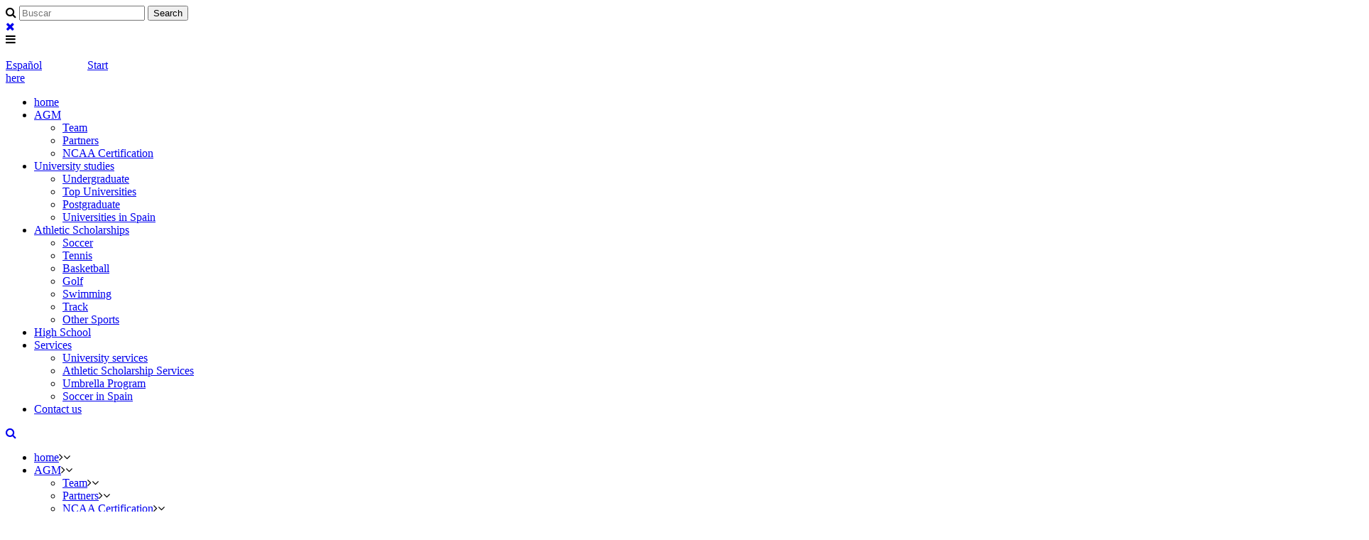

--- FILE ---
content_type: text/html; charset=UTF-8
request_url: https://www.agmeducation.com/en/
body_size: 20727
content:
	<!DOCTYPE html><html lang="en-US"><head> <meta charset="UTF-8"/> <title>Becas académicas y deportivas en Estados Unidos</title> <meta name="viewport" content="width=device-width,initial-scale=1,user-scalable=no"> <script src="https://ajax.googleapis.com/ajax/libs/jquery/1.12.4/jquery.min.js"></script> <link rel="stylesheet" href="https://ajax.googleapis.com/ajax/libs/jqueryui/1.12.1/themes/smoothness/jquery-ui.css"> <script src="https://ajax.googleapis.com/ajax/libs/jqueryui/1.12.1/jquery-ui.min.js"></script> <link rel="profile" href="http://gmpg.org/xfn/11"/> <link rel="pingback" href="https://www.agmeducation.com/xmlrpc.php"/> <link rel="shortcut icon" type="image/x-icon" href="https://cdn.agmeducation.com/favicon-32x32.png"> <link rel="apple-touch-icon" href="https://cdn.agmeducation.com/favicon-32x32.png"https://cdn.agmeducation.com/> <script>(function(d, s, id){
				 var js, fjs = d.getElementsByTagName(s)[0];
				 if (d.getElementById(id)) {return;}
				 js = d.createElement(s); js.id = id;
				 js.src = "//connect.facebook.net/en_US/sdk.js#xfbml=1&version=v2.6";
				 fjs.parentNode.insertBefore(js, fjs);
			   }(document, 'script', 'facebook-jssdk'));</script><link href='//fonts.googleapis.com/css?family=Raleway:100,200,300,400,500,600,700,800,900,300italic,400italic|Montserrat:100,200,300,400,500,600,700,800,900,300italic,400italic&subset=latin,latin-ext' rel='stylesheet' type='text/css'> <script>
				function ajaxSubmitCommentForm(){
					"use strict";
				
					var options = { 
						success: function(){
							$j("#commentform textarea").val("");
							$j("#commentform .success p").text("Comment has been sent!");
						}
					}; 
					
					$j('#commentform').submit(function() {
						$j(this).find('input[type="submit"]').next('.success').remove();
						$j(this).find('input[type="submit"]').after('<div class="success"><p></p></div>');
						$j(this).ajaxSubmit(options); 
						return false; 
					}); 
				}
				var header_height = 100;
				var min_header_height_scroll = 57;
				var min_header_height_fixed_hidden = 50;
				var min_header_height_sticky = 60;
				var scroll_amount_for_sticky = 85;
				var content_line_height = 60;
				var header_bottom_border_weight = 1;
				var scroll_amount_for_fixed_hiding = 200;
				var paspartu_width_init = 0.02;
				var add_for_admin_bar = 32;
				
				var logo_height = 130; // proya logo height
				var logo_width = 280; // proya logo width
					header_top_height = 0;
				var loading_text;
				loading_text = 'Loading new posts...';
				var finished_text;
				finished_text = 'No more posts';
				
				var piechartcolor;
				piechartcolor	= "#1abc9c";
				
				var geocoder;
				var map;
				
				function initialize() {
					"use strict";
				  // Create an array of styles.
				  var mapStyles = [
					{
					  stylers: [
								{hue: "#324156" },
								{saturation: "-60"},
								{lightness: "-20"},
								{gamma: 1.51}
							]
					}
				  ];
				  var qodeMapType = new google.maps.StyledMapType(mapStyles,
					{name: "Qode Map"});
				
					geocoder = new google.maps.Geocoder();
					var latlng = new google.maps.LatLng(-34.397, 150.644);
					var myOptions = {
						zoom: 3,
								scrollwheel: false,
								center: latlng,
						zoomControl: true,
						zoomControlOptions: {
							style: google.maps.ZoomControlStyle.SMALL,
							position: google.maps.ControlPosition.RIGHT_CENTER
						},
						scaleControl: false,
							scaleControlOptions: {
							position: google.maps.ControlPosition.LEFT_CENTER
						},
						streetViewControl: false,
							streetViewControlOptions: {
							position: google.maps.ControlPosition.LEFT_CENTER
						},
						panControl: false,
						panControlOptions: {
							position: google.maps.ControlPosition.LEFT_CENTER
						},
						mapTypeControl: false,
						mapTypeControlOptions: {
							mapTypeIds: [google.maps.MapTypeId.ROADMAP, 'qode_style'],
							style: google.maps.MapTypeControlStyle.HORIZONTAL_BAR,
							position: google.maps.ControlPosition.LEFT_CENTER
						},
								mapTypeId: google.maps.MapTypeId.ROADMAP
							};
					map = new google.maps.Map(document.getElementById("map_canvas"), myOptions);
					}
				
				function codeAddress(data) {
					"use strict";
					
					if (data === '')
						return;
				
					var contentString = '<div id="content">'+
					'<div id="siteNotice">'+
					'</div>'+
					'<div id="bodyContent">'+
					'<p>'+data+'</p>'+
					'</div>'+
					'</div>';
					var infowindow = new google.maps.InfoWindow({
						content: contentString
					});
					geocoder.geocode( { 'address': data}, function(results, status) {
						if (status === google.maps.GeocoderStatus.OK) {
							map.setCenter(results[0].geometry.location);
							var marker = new google.maps.Marker({
								map: map, 
								position: results[0].geometry.location,
												icon:  'http://demo.qodeinteractive.com/bridge/wp-content/themes/bridge/img/pin.png',
												title: data['store_title']
							});
							google.maps.event.addListener(marker, 'click', function() {
								infowindow.open(map,marker);
							});
							//infowindow.open(map,marker);
						}
					});
				}
				
				var $j = jQuery.noConflict();
				
				$j(document).ready(function() {
					"use strict";
				
					showContactMap();
				});
				
				function showContactMap() {
					"use strict";
				
					if($j("#map_canvas").length > 0){
						initialize();
						codeAddress("");
						codeAddress("");
						codeAddress("");
						codeAddress("");
						codeAddress("Museum of the City of New York, New York, USA");
					}
				}
				
				var no_ajax_pages = [];
				var qode_root = 'https://www.agmeducation.com/';
				var theme_root = 'https://cdn.agmeducation.com/wp-content/themes/bridge/';
				var header_style_admin = "light";
				if(typeof no_ajax_obj !== 'undefined') {
					no_ajax_pages = no_ajax_obj.no_ajax_pages;
				}
				</script>  <meta name="description" content="Cómo conseguir y acceder a miles de becas académicas y deportivas que conceden las universidades americanas y cursar estudios universitarios en USA"/> <meta name="robots" content="index, follow"/> <meta name="googlebot" content="index, follow, max-snippet:-1, max-image-preview:large, max-video-preview:-1"/> <meta name="bingbot" content="index, follow, max-snippet:-1, max-image-preview:large, max-video-preview:-1"/> <link rel="canonical" href="https://www.agmeducation.com/en/"/> <meta property="og:locale" content="en_US"/> <meta property="og:type" content="website"/> <meta property="og:title" content="Becas académicas y deportivas en Estados Unidos"/> <meta property="og:description" content="Cómo conseguir y acceder a miles de becas académicas y deportivas que conceden las universidades americanas y cursar estudios universitarios en USA"/> <meta property="og:url" content="https://www.agmeducation.com/en/"/> <meta property="og:site_name" content="AGM - Studies and scholarships in the United States"/> <meta property="article:modified_time" content="2024-03-01T19:00:38+00:00"/> <meta name="twitter:card" content="summary"/> <script type="application/ld+json" class="yoast-schema-graph">{"@context":"https://schema.org","@graph":[{"@type":"WebSite","@id":"https://www.agmeducation.com/en/#website","url":"https://www.agmeducation.com/en/","name":"AGM - Studies and scholarships in the United States","description":"Studies in the United Estates, Athletic and academic scholarships for international students. Summer Camps and High Schools.","potentialAction":[{"@type":"SearchAction","target":"https://www.agmeducation.com/en/?s={search_term_string}","query-input":"required name=search_term_string"}],"inLanguage":"en-US"},{"@type":"WebPage","@id":"https://www.agmeducation.com/en/#webpage","url":"https://www.agmeducation.com/en/","name":"Becas acad\u00e9micas y deportivas en Estados Unidos","isPartOf":{"@id":"https://www.agmeducation.com/en/#website"},"datePublished":"2016-12-09T17:14:07+00:00","dateModified":"2024-03-01T19:00:38+00:00","description":"C\u00f3mo conseguir y acceder a miles de becas acad\u00e9micas y deportivas que conceden las universidades americanas y cursar estudios universitarios en USA","inLanguage":"en-US","potentialAction":[{"@type":"ReadAction","target":["https://www.agmeducation.com/en/"]}]}]}</script> <script type='application/javascript'>console.log('PixelYourSite Free version 9.4.7.1');</script><link rel='dns-prefetch' href='//ws.sharethis.com'/><link rel='dns-prefetch' href='//fonts.googleapis.com'/><link rel='dns-prefetch' href='//maxcdn.bootstrapcdn.com'/><link rel='dns-prefetch' href='//s.w.org'/><link rel='stylesheet' id='simple_tooltips_style-css' href='https://www.agmeducation.com/wp-content/plugins/simple-tooltips/zebra_tooltips.css' type='text/css' media='all'/><link rel='stylesheet' id='layerslider-css' href='https://www.agmeducation.com/wp-content/plugins/LayerSlider/static/layerslider/css/layerslider.css' type='text/css' media='all'/><link rel='stylesheet' id='ls-google-fonts-css' href='https://fonts.googleapis.com/css?family=Lato:100,300,regular,700,900%7COpen+Sans:300%7CIndie+Flower:regular%7COswald:300,regular,700&#038;subset=latin%2Clatin-ext' type='text/css' media='all'/><link rel='stylesheet' id='wp-block-library-css' href='https://www.agmeducation.com/wp-includes/css/dist/block-library/style.min.css' type='text/css' media='all'/><link rel='stylesheet' id='contact-form-7-css' href='https://www.agmeducation.com/wp-content/plugins/contact-form-7/includes/css/styles.css' type='text/css' media='all'/><style id='contact-form-7-inline-css' type='text/css'>.wpcf7 .wpcf7-recaptcha iframe {margin-bottom: 0;}.wpcf7 .wpcf7-recaptcha[data-align="center"] > div {margin: 0 auto;}.wpcf7 .wpcf7-recaptcha[data-align="right"] > div {margin: 0 0 0 auto;}</style><link rel='stylesheet' id='cookie-law-info-css' href='https://www.agmeducation.com/wp-content/plugins/cookie-law-info/public/css/cookie-law-info-public.css' type='text/css' media='all'/><link rel='stylesheet' id='cookie-law-info-gdpr-css' href='https://www.agmeducation.com/wp-content/plugins/cookie-law-info/public/css/cookie-law-info-gdpr.css' type='text/css' media='all'/><link rel='stylesheet' id='simple-share-buttons-adder-font-awesome-css' href='//maxcdn.bootstrapcdn.com/font-awesome/4.3.0/css/font-awesome.min.css' type='text/css' media='all'/><link rel='stylesheet' id='events-manager-css' href='https://www.agmeducation.com/wp-content/plugins/events-manager/includes/css/events_manager.css' type='text/css' media='all'/><link rel='stylesheet' id='collapseomatic-css-css' href='https://www.agmeducation.com/wp-content/plugins/jquery-collapse-o-matic/light_style.css' type='text/css' media='all'/><link rel='stylesheet' id='wpos-slick-style-css' href='https://www.agmeducation.com/wp-content/plugins/wp-responsive-recent-post-slider/assets/css/slick.css' type='text/css' media='all'/><link rel='stylesheet' id='wppsac-public-style-css' href='https://www.agmeducation.com/wp-content/plugins/wp-responsive-recent-post-slider/assets/css/recent-post-style.css' type='text/css' media='all'/><link rel='stylesheet' id='default_style-css' href='https://www.agmeducation.com/wp-content/themes/bridge/style.css' type='text/css' media='all'/><link rel='stylesheet' id='qode_font_awesome-css' href='https://www.agmeducation.com/wp-content/themes/bridge/css/font-awesome/css/font-awesome.min.css' type='text/css' media='all'/><link rel='stylesheet' id='qode_font_elegant-css' href='https://www.agmeducation.com/wp-content/themes/bridge/css/elegant-icons/style.min.css' type='text/css' media='all'/><link rel='stylesheet' id='qode_linea_icons-css' href='https://www.agmeducation.com/wp-content/themes/bridge/css/linea-icons/style.css' type='text/css' media='all'/><link rel='stylesheet' id='stylesheet-css' href='https://www.agmeducation.com/wp-content/themes/bridge/css/stylesheet.min.css' type='text/css' media='all'/><link rel='stylesheet' id='qode_print-css' href='https://www.agmeducation.com/wp-content/themes/bridge/css/print.css' type='text/css' media='all'/><link rel='stylesheet' id='mac_stylesheet-css' href='https://www.agmeducation.com/wp-content/themes/bridge/css/mac_stylesheet.css' type='text/css' media='all'/><link rel='stylesheet' id='webkit-css' href='https://www.agmeducation.com/wp-content/themes/bridge/css/webkit_stylesheet.css' type='text/css' media='all'/><link rel='stylesheet' id='responsive-css' href='https://www.agmeducation.com/wp-content/themes/bridge/css/responsive.min.css' type='text/css' media='all'/><link rel='stylesheet' id='js_composer_front-css' href='https://www.agmeducation.com/wp-content/plugins/js_composer/assets/css/js_composer.min.css' type='text/css' media='all'/><link rel='stylesheet' id='qlwapp-css' href='https://www.agmeducation.com/wp-content/plugins/wp-whatsapp-chat/assets/frontend/css/qlwapp.min.css' type='text/css' media='all'/><link rel='stylesheet' id='childstyle-css' href='https://www.agmeducation.com/wp-content/themes/bridge-child/style.css' type='text/css' media='all'/><script type='text/javascript' src='https://cdn.agmeducation.com/wp-includes/js/jquery/jquery.js'></script><script type='text/javascript' src='https://cdn.agmeducation.com/wp-includes/js/jquery/jquery-migrate.min.js'></script><script src="https://cdn.agmeducation.com/wp-content/plugins/LayerSlider/static/layerslider/js/greensock.js" defer="defer" type="text/javascript"></script><script type='text/javascript'>
/* <![CDATA[ */
var LS_Meta = {"v":"6.0.5"};
/* ]]> */
</script><script src="https://cdn.agmeducation.com/wp-content/plugins/LayerSlider/static/layerslider/js/layerslider.kreaturamedia.jquery.js" defer="defer" type="text/javascript"></script><script src="https://cdn.agmeducation.com/wp-content/plugins/LayerSlider/static/layerslider/js/layerslider.transitions.js" defer="defer" type="text/javascript"></script><script type='text/javascript'>
/* <![CDATA[ */
var Cli_Data = {"nn_cookie_ids":[],"cookielist":[]};
var log_object = {"ajax_url":"https:\/\/www.agmeducation.com\/wp-admin\/admin-ajax.php"};
/* ]]> */
</script><script src="https://cdn.agmeducation.com/wp-content/plugins/cookie-law-info/public/js/cookie-law-info-public.js" defer="defer" type="text/javascript"></script><script id='st_insights_js' src="https://ws.sharethis.com/button/st_insights.js?publisher=4d48b7c5-0ae3-43d4-bfbe-3ff8c17a8ae6&#038;product=simpleshare" defer="defer" type="text/javascript"></script><script src="https://cdn.agmeducation.com/wp-includes/js/jquery/ui/core.min.js" defer="defer" type="text/javascript"></script><script src="https://cdn.agmeducation.com/wp-includes/js/jquery/ui/widget.min.js" defer="defer" type="text/javascript"></script><script src="https://cdn.agmeducation.com/wp-includes/js/jquery/ui/position.min.js" defer="defer" type="text/javascript"></script><script src="https://cdn.agmeducation.com/wp-includes/js/jquery/ui/mouse.min.js" defer="defer" type="text/javascript"></script><script src="https://cdn.agmeducation.com/wp-includes/js/jquery/ui/sortable.min.js" defer="defer" type="text/javascript"></script><script src="https://cdn.agmeducation.com/wp-includes/js/jquery/ui/datepicker.min.js" defer="defer" type="text/javascript"></script><script src="https://cdn.agmeducation.com/wp-includes/js/jquery/ui/menu.min.js" defer="defer" type="text/javascript"></script><script src="https://cdn.agmeducation.com/wp-includes/js/dist/vendor/wp-polyfill.min.js" defer="defer" type="text/javascript"></script><script src="https://cdn.agmeducation.com/wp-includes/js/dist/dom-ready.min.js" defer="defer" type="text/javascript"></script><script src="https://cdn.agmeducation.com/wp-includes/js/dist/a11y.min.js" defer="defer" type="text/javascript"></script><script type='text/javascript'>
/* <![CDATA[ */
var uiAutocompleteL10n = {"noResults":"No results found.","oneResult":"1 result found. Use up and down arrow keys to navigate.","manyResults":"%d results found. Use up and down arrow keys to navigate.","itemSelected":"Item selected."};
/* ]]> */
</script><script src="https://cdn.agmeducation.com/wp-includes/js/jquery/ui/autocomplete.min.js" defer="defer" type="text/javascript"></script><script src="https://cdn.agmeducation.com/wp-includes/js/jquery/ui/resizable.min.js" defer="defer" type="text/javascript"></script><script src="https://cdn.agmeducation.com/wp-includes/js/jquery/ui/draggable.min.js" defer="defer" type="text/javascript"></script><script src="https://cdn.agmeducation.com/wp-includes/js/jquery/ui/button.min.js" defer="defer" type="text/javascript"></script><script src="https://cdn.agmeducation.com/wp-includes/js/jquery/ui/dialog.min.js" defer="defer" type="text/javascript"></script><script type='text/javascript'>
/* <![CDATA[ */
var EM = {"ajaxurl":"https:\/\/www.agmeducation.com\/wp-admin\/admin-ajax.php","locationajaxurl":"https:\/\/www.agmeducation.com\/wp-admin\/admin-ajax.php?action=locations_search","firstDay":"1","locale":"en","dateFormat":"dd\/mm\/yy","ui_css":"https:\/\/www.agmeducation.com\/wp-content\/plugins\/events-manager\/includes\/css\/jquery-ui.min.css","show24hours":"1","is_ssl":"1","google_maps_api":"AIzaSyBbukiyWCsW0a8mMgevTFxf3CaUFj4hKU0","bookingInProgress":"Please wait while the booking is being submitted.","tickets_save":"Save Ticket","bookingajaxurl":"https:\/\/www.agmeducation.com\/wp-admin\/admin-ajax.php","bookings_export_save":"Export Bookings","bookings_settings_save":"Save Settings","booking_delete":"Are you sure you want to delete?","booking_offset":"30","bb_full":"Vendido","bb_book":"Reservar ahora","bb_booking":"Reservando...","bb_booked":"Reserva Enviado","bb_error":"Error de Reserva. \u00bfIntentar de nuevo?","bb_cancel":"Cancelar","bb_canceling":"Cancelando...","bb_cancelled":"Cancelado","bb_cancel_error":"Error de Cancelaci\u00f3n. \u00bfIntentar de nuevo?","txt_search":"Buscar","txt_searching":"Searching...","txt_loading":"Loading...","event_detach_warning":"Are you sure you want to detach this event? By doing so, this event will be independent of the recurring set of events.","delete_recurrence_warning":"Are you sure you want to delete all recurrences of this event? All events will be moved to trash.","disable_bookings_warning":"Are you sure you want to disable bookings? If you do this and save, you will lose all previous bookings. If you wish to prevent further bookings, reduce the number of spaces available to the amount of bookings you currently have","booking_warning_cancel":"\u00bfEst\u00e1s seguro que quieres cancelar tu reserva?"};
/* ]]> */
</script><script src="https://cdn.agmeducation.com/wp-content/plugins/events-manager/includes/js/events-manager.js" defer="defer" type="text/javascript"></script><script src="https://cdn.agmeducation.com/wp-content/plugins/magic-action-box/assets/js/actionbox-helper.js" defer="defer" type="text/javascript"></script><script src="https://cdn.agmeducation.com/wp-content/plugins/pixelyoursite/dist/scripts/jquery.bind-first-0.2.3.min.js" defer="defer" type="text/javascript"></script><script src="https://cdn.agmeducation.com/wp-content/plugins/pixelyoursite/dist/scripts/js.cookie-2.1.3.min.js" defer="defer" type="text/javascript"></script><script type='text/javascript'>
/* <![CDATA[ */
var pysOptions = {"staticEvents":{"facebook":{"init_event":[{"delay":0,"type":"static","name":"PageView","pixelIds":["266812983664616"],"eventID":"ad2fc426-21f0-4a4e-9966-56923fb5164b","params":{"page_title":"home","post_type":"page","post_id":16156,"plugin":"PixelYourSite","user_role":"guest","event_url":"www.agmeducation.com\/en\/"},"e_id":"init_event","ids":[],"hasTimeWindow":false,"timeWindow":0,"woo_order":"","edd_order":""}]}},"dynamicEvents":{"automatic_event_form":{"facebook":{"delay":0,"type":"dyn","name":"Form","pixelIds":["266812983664616"],"eventID":"130ca82f-990d-45c5-bffd-6fb6d9fbe1f6","params":{"page_title":"home","post_type":"page","post_id":16156,"plugin":"PixelYourSite","user_role":"guest","event_url":"www.agmeducation.com\/en\/"},"e_id":"automatic_event_form","ids":[],"hasTimeWindow":false,"timeWindow":0,"woo_order":"","edd_order":""}},"automatic_event_download":{"facebook":{"delay":0,"type":"dyn","name":"Download","extensions":["","doc","exe","js","pdf","ppt","tgz","zip","xls"],"pixelIds":["266812983664616"],"eventID":"ceb61d8a-9bf0-487b-90e2-f3f496309446","params":{"page_title":"home","post_type":"page","post_id":16156,"plugin":"PixelYourSite","user_role":"guest","event_url":"www.agmeducation.com\/en\/"},"e_id":"automatic_event_download","ids":[],"hasTimeWindow":false,"timeWindow":0,"woo_order":"","edd_order":""}},"automatic_event_comment":{"facebook":{"delay":0,"type":"dyn","name":"Comment","pixelIds":["266812983664616"],"eventID":"625db7c7-c615-4bef-8122-92882a39d725","params":{"page_title":"home","post_type":"page","post_id":16156,"plugin":"PixelYourSite","user_role":"guest","event_url":"www.agmeducation.com\/en\/"},"e_id":"automatic_event_comment","ids":[],"hasTimeWindow":false,"timeWindow":0,"woo_order":"","edd_order":""}},"automatic_event_scroll":{"facebook":{"delay":0,"type":"dyn","name":"PageScroll","scroll_percent":30,"pixelIds":["266812983664616"],"eventID":"f877b6b0-c212-4ab9-bea5-db2b32170861","params":{"page_title":"home","post_type":"page","post_id":16156,"plugin":"PixelYourSite","user_role":"guest","event_url":"www.agmeducation.com\/en\/"},"e_id":"automatic_event_scroll","ids":[],"hasTimeWindow":false,"timeWindow":0,"woo_order":"","edd_order":""}},"automatic_event_time_on_page":{"facebook":{"delay":0,"type":"dyn","name":"TimeOnPage","time_on_page":30,"pixelIds":["266812983664616"],"eventID":"bc1ac719-3632-42af-946d-6714fc0d3123","params":{"page_title":"home","post_type":"page","post_id":16156,"plugin":"PixelYourSite","user_role":"guest","event_url":"www.agmeducation.com\/en\/"},"e_id":"automatic_event_time_on_page","ids":[],"hasTimeWindow":false,"timeWindow":0,"woo_order":"","edd_order":""}}},"triggerEvents":[],"triggerEventTypes":[],"facebook":{"pixelIds":["266812983664616"],"advancedMatching":[],"advancedMatchingEnabled":true,"removeMetadata":false,"contentParams":{"post_type":"page","post_id":16156,"content_name":"home"},"commentEventEnabled":true,"wooVariableAsSimple":false,"downloadEnabled":true,"formEventEnabled":true,"serverApiEnabled":true,"wooCRSendFromServer":false,"send_external_id":null},"debug":"","siteUrl":"https:\/\/www.agmeducation.com","ajaxUrl":"https:\/\/www.agmeducation.com\/wp-admin\/admin-ajax.php","ajax_event":"6a4f4b5ce7","enable_remove_download_url_param":"1","cookie_duration":"7","last_visit_duration":"60","enable_success_send_form":"","ajaxForServerEvent":"1","send_external_id":"1","external_id_expire":"180","gdpr":{"ajax_enabled":false,"all_disabled_by_api":true,"facebook_disabled_by_api":false,"analytics_disabled_by_api":false,"google_ads_disabled_by_api":false,"pinterest_disabled_by_api":false,"bing_disabled_by_api":false,"externalID_disabled_by_api":false,"facebook_prior_consent_enabled":true,"analytics_prior_consent_enabled":true,"google_ads_prior_consent_enabled":null,"pinterest_prior_consent_enabled":true,"bing_prior_consent_enabled":true,"cookiebot_integration_enabled":false,"cookiebot_facebook_consent_category":"marketing","cookiebot_analytics_consent_category":"statistics","cookiebot_tiktok_consent_category":"marketing","cookiebot_google_ads_consent_category":null,"cookiebot_pinterest_consent_category":"marketing","cookiebot_bing_consent_category":"marketing","consent_magic_integration_enabled":false,"real_cookie_banner_integration_enabled":false,"cookie_notice_integration_enabled":false,"cookie_law_info_integration_enabled":false},"cookie":{"disabled_all_cookie":false,"disabled_advanced_form_data_cookie":false,"disabled_landing_page_cookie":false,"disabled_first_visit_cookie":false,"disabled_trafficsource_cookie":false,"disabled_utmTerms_cookie":false,"disabled_utmId_cookie":false},"woo":{"enabled":false},"edd":{"enabled":false}};
/* ]]> */
</script><script src="https://cdn.agmeducation.com/wp-content/plugins/pixelyoursite/dist/scripts/public.js" defer="defer" type="text/javascript"></script><meta name="generator" content="Powered by LayerSlider 6.0.5 - Multi-Purpose, Responsive, Parallax, Mobile-Friendly Slider Plugin for WordPress."/><link rel='https://api.w.org/' href='https://www.agmeducation.com/en/wp-json/'/><link rel="alternate" type="application/json+oembed" href="https://www.agmeducation.com/en/wp-json/oembed/1.0/embed?url=https%3A%2F%2Fwww.agmeducation.com%2Fen%2F"/><link rel="alternate" type="text/xml+oembed" href="https://www.agmeducation.com/en/wp-json/oembed/1.0/embed?url=https%3A%2F%2Fwww.agmeducation.com%2Fen%2F&#038;format=xml"/> <script type="text/javascript">
        var ajaxurl = 'https://www.agmeducation.com/wp-admin/admin-ajax.php';
    </script> <meta name="generator" content="qTranslate-X 3.4.6.8"https://cdn.agmeducation.com/> <script>
			document.documentElement.className = document.documentElement.className.replace( 'no-js', 'js' );
		</script> <style> .no-js img.lazyload { display: none; } figure.wp-block-image img.lazyloading { min-width: 150px; } .lazyload, .lazyloading { opacity: 0; } .lazyloaded { opacity: 1; transition: opacity 400ms; transition-delay: 0ms; } </style> <link hreflang="x-default" href="https://www.agmeducation.com" rel="alternate"/><link hreflang="es" href="https://www.agmeducation.com" rel="alternate"/><link hreflang="en" href="https://www.agmeducation.com/en" rel="alternate"/><meta name="generator" content="Powered by Visual Composer - drag and drop page builder for WordPress."/><!--[if lte IE 9]><link rel="stylesheet" type="text/css" href="https://www.agmeducation.com/wp-content/plugins/js_composer/assets/css/vc_lte_ie9.min.css" media="screen"><![endif]--> <style type="text/css" id="wp-custom-css"> /*Puedes añadir tu propio CSS aquí.Haz clic en el icono de ayuda de arriba para averiguar más.*/.category-prensa .post_info_author{display:none !important;} </style> <style> :root { } </style> <style type="text/css" data-type="vc_custom-css">.container_inner { width: inherit;}.four_columns { width: 1100px; margin: auto;}</style><style type="text/css" data-type="vc_shortcodes-custom-css">.vc_custom_1598369891588{padding-top: 10px !important;padding-bottom: 0px !important;}.vc_custom_1637748035472{padding-top: 30px !important;padding-bottom: 20px !important;}.vc_custom_1588864790068{padding-bottom: 0px !important;}.vc_custom_1607500136408{padding-top: 10px !important;padding-bottom: 0px !important;}.vc_custom_1598427491524{padding-top: 0px !important;padding-bottom: 10px !important;}.vc_custom_1598538892330{padding-top: 10px !important;padding-bottom: 10px !important;padding-left: 10px !important;}.vc_custom_1598427068975{padding-bottom: 35px !important;}.vc_custom_1610005419157{padding-top: 5px !important;padding-bottom: 5px !important;}.vc_custom_1481787002276{padding-top: 0px !important;}.vc_custom_1481787002276{padding-top: 0px !important;}</style><noscript><style type="text/css"> .wpb_animate_when_almost_visible { opacity: 1; }</style></noscript>  <link rel="apple-touch-icon" sizes="152x152" href="https://cdn.agmeducation.com/apple-touch-icon.png"> <link rel="icon" type="image/png" href="https://cdn.agmeducation.com/favicon-32x32.png" sizes="32x32"> <link rel="icon" type="image/png" href="https://cdn.agmeducation.com/favicon-16x16.png" sizes="16x16"> <link rel="manifest" href="https://cdn.agmeducation.com/manifest.json"> <link rel="mask-icon" href="https://cdn.agmeducation.com/safari-pinned-tab.svg" color="#434343"> <meta name="theme-color" content="#ffffff">  <script>(function(w,d,s,l,i){w[l]=w[l]||[];w[l].push({'gtm.start':
	new Date().getTime(),event:'gtm.js'});var f=d.getElementsByTagName(s)[0],
	j=d.createElement(s),dl=l!='dataLayer'?'&l='+l:'';j.async=true;j.src=
	'https://www.googletagmanager.com/gtm.js?id='+i+dl;f.parentNode.insertBefore(j,f);
	})(window,document,'script','dataLayer','GTM-KPD7R3');</script>   <script>
		function setCookie(cname, cvalue, exdays) {
			var d = new Date();
			d.setTime(d.getTime() + (exdays * 24 * 60 * 60 * 1000));
			var expires = "expires="+d.toUTCString();
			document.cookie = cname + "=" + cvalue + ";" + expires + ";path=/";
		}

		function getCookie(cname) {
			var name = cname + "=";
			var ca = document.cookie.split(';');
			for(var i = 0; i < ca.length; i++) {
				var c = ca[i];
				while (c.charAt(0) == ' ') {
					c = c.substring(1);
				}
				if (c.indexOf(name) == 0) {
					return c.substring(name.length, c.length);
				}
			}
			return "";
		}

		function checkCookie(cname) {
			var user = getCookie(cname);
			if (user != "") {
				return 1;
			} else {
				return 0;
			}
		}

		function getParameterByName(name) {
			name = name.replace(/[\[]/, "\\[").replace(/[\]]/, "\\]");
			var regex = new RegExp("[\\?&]" + name + "=([^&#]*)"),
				results = regex.exec(location.search);
			return results === null ? "" : decodeURIComponent(results[1].replace(/\+/g, " "));
		}
		
		var source = getParameterByName('utm_source');
		var medium = getParameterByName('utm_medium');
		var campaign = getParameterByName('utm_campaign');
		var content = getParameterByName('utm_content');
		
		//Guardamos la primera y la última: La primera nunca se sobreescribe, y si existe ya la primera, se sobreescribe la última 
		if (source!=""){
			if (checkCookie("utm_source"))
			{
				setCookie("utm_source2", source, 30);
				setCookie("utm_medium2", medium, 30);
				setCookie("utm_campaign2", campaign, 30);
				setCookie("utm_content2", content, 30);
			}
			else
			{
				setCookie("utm_source", source, 30);
				setCookie("utm_medium", medium, 30);
				setCookie("utm_campaign", campaign, 30);
				setCookie("utm_content", content, 30);
			}
		}
	</script></head><body class="home page-template-default page page-id-16156 qode-title-hidden wpb-js-composer js-comp-ver-5.1.1 vc_responsive en" itemscope itemtype="http://schema.org/WebPage"> <div class="ajax_loader"><div class="ajax_loader_1"><div class="pulse"></div></div></div> <div class="wrapper"> <div class="wrapper_inner">  <header class=" centered_logo scroll_header_top_area light fixed scrolled_not_transparent page_header"> <div class="header_inner clearfix"> <form role="search" id="searchform" action="https://www.agmeducation.com/en/" class="qode_search_form" method="get"> <div class="container_form"> <i class="qode_icon_font_awesome fa fa-search qode_icon_in_search" ></i> <input type="text" placeholder="Buscar" name="s" class="qode_search_field" autocomplete="off"/> <input type="submit" value="Search"/> <div class="qode_search_close"> <a href="#"> <i class="qode_icon_font_awesome fa fa-times qode_icon_in_search" ></i> </a> </div> </div> </form> <div class="header_top_bottom_holder"> <div class="header_bottom clearfix" style=' background-color:rgba(255, 255, 255, 1);' > <div class="header_inner_left"> <div class="mobile_menu_button"> <span> <i class="qode_icon_font_awesome fa fa-bars " ></i> </span> </div> <div class="container logo"> <div class="logo_wrapper"> <div class="q_logo"> <a itemprop="url" href="https://www.agmeducation.com/en/"> <img itemprop="image"   alt="Logo" data-src="https://cdn.agmeducation.com/wp-content/themes/bridge-child/images/logo-agm-education.svg" class="normal lazyload" src="[data-uri]" /><noscript><img itemprop="image" class="normal" src="https://cdn.agmeducation.com/wp-content/themes/bridge-child/images/logo-agm-education.svg" alt="Logo"/></noscript>  </a> </div> </div> <div class="top-right"> <a class="button-language" href="/es/"><span style="margin-right: 60px;">Español</span></a>  <a href="https://api.whatsapp.com/send?phone=34633847040&text=Hola!%20me%20gustar%C3%ADa%20tener%20m%C3%A1s%20informaci%C3%B3n%20sobre%20las%20becas%20en%20Estados%20Unidos" target="_blank" class="button-whatsapp" ><span></span></a> <a href="/register/" target="_self" class="button-start" ><span>Start <br>here</span></a> </div> </div> </div> </div> <div class="header_menu clearfix">  <nav class="main_menu drop_down center"> <ul id="menu-main_menu" ><li id="nav-menu-item-17799" class="home-menu menu-item menu-item-type-post_type menu-item-object-page menu-item-home current-menu-item page_item page-item-16156 current_page_item active narrow"><a href="https://www.agmeducation.com/en/" class=" current "><i class="menu_icon blank fa"></i><span>home</span><span class="plus"></span></a></li><li id="nav-menu-item-16450" class="menu-item menu-item-type-post_type menu-item-object-page menu-item-has-children has_sub narrow"><a href="https://www.agmeducation.com/en/agm/" ><i class="menu_icon blank fa"></i><span>AGM</span><span class="plus"></span></a><div class="second personalizeInner"><div class="inner personalizeInner"><ul> <li id="nav-menu-item-16569" class="menu-item menu-item-type-post_type menu-item-object-page "><a href="https://www.agmeducation.com/en/agm/team/" ><i class="menu_icon blank fa"></i><span>Team</span><span class="plus"></span></a></li> <li id="nav-menu-item-16570" class="menu-item menu-item-type-post_type menu-item-object-page "><a href="https://www.agmeducation.com/en/agm/partners/" ><i class="menu_icon blank fa"></i><span>Partners</span><span class="plus"></span></a></li> <li id="nav-menu-item-46290" class="menu-item menu-item-type-post_type menu-item-object-page "><a href="https://www.agmeducation.com/en/agm/ncaa-certification/" ><i class="menu_icon blank fa"></i><span>NCAA Certification</span><span class="plus"></span></a></li></ul></div></div></li><li id="nav-menu-item-17185" class="menu-item menu-item-type-post_type menu-item-object-page menu-item-has-children has_sub narrow"><a href="https://www.agmeducation.com/en/university-studies-2/" ><i class="menu_icon blank fa"></i><span>University studies</span><span class="plus"></span></a><div class="second personalizeInner"><div class="inner personalizeInner"><ul> <li id="nav-menu-item-17188" class="menu-item menu-item-type-post_type menu-item-object-page "><a href="https://www.agmeducation.com/en/university-studies-2/university-in-united-states/" ><i class="menu_icon blank fa"></i><span>Undergraduate</span><span class="plus"></span></a></li> <li id="nav-menu-item-17187" class="menu-item menu-item-type-post_type menu-item-object-page "><a href="https://www.agmeducation.com/en/university-studies-2/top-university-united-states/" ><i class="menu_icon blank fa"></i><span>Top Universities</span><span class="plus"></span></a></li> <li id="nav-menu-item-17186" class="menu-item menu-item-type-post_type menu-item-object-page "><a href="https://www.agmeducation.com/en/university-studies-2/master-united-states/" ><i class="menu_icon blank fa"></i><span>Postgraduate</span><span class="plus"></span></a></li> <li id="nav-menu-item-51507" class="menu-item menu-item-type-post_type menu-item-object-page "><a href="https://www.agmeducation.com/en/universidades-espana/" ><i class="menu_icon blank fa"></i><span>Universities in Spain</span><span class="plus"></span></a></li></ul></div></div></li><li id="nav-menu-item-16234" class="menu-item menu-item-type-post_type menu-item-object-page menu-item-has-children has_sub narrow"><a href="https://www.agmeducation.com/en/athletic-scholarships/" ><i class="menu_icon blank fa"></i><span>Athletic Scholarships</span><span class="plus"></span></a><div class="second personalizeInner"><div class="inner personalizeInner"><ul> <li id="nav-menu-item-16382" class="menu-item menu-item-type-post_type menu-item-object-page "><a href="https://www.agmeducation.com/en/athletic-scholarships/soccer-scholarship/" ><i class="menu_icon blank fa"></i><span>Soccer</span><span class="plus"></span></a></li> <li id="nav-menu-item-16918" class="menu-item menu-item-type-post_type menu-item-object-page "><a href="https://www.agmeducation.com/en/athletic-scholarships/tennis-scholarship/" ><i class="menu_icon blank fa"></i><span>Tennis</span><span class="plus"></span></a></li> <li id="nav-menu-item-16917" class="menu-item menu-item-type-post_type menu-item-object-page "><a href="https://www.agmeducation.com/en/athletic-scholarships/basketball-scholarships/" ><i class="menu_icon blank fa"></i><span>Basketball</span><span class="plus"></span></a></li> <li id="nav-menu-item-16915" class="menu-item menu-item-type-post_type menu-item-object-page "><a href="https://www.agmeducation.com/en/athletic-scholarships/golf-scholarships/" ><i class="menu_icon blank fa"></i><span>Golf</span><span class="plus"></span></a></li> <li id="nav-menu-item-16916" class="menu-item menu-item-type-post_type menu-item-object-page "><a href="https://www.agmeducation.com/en/athletic-scholarships/swimming-scholarship/" ><i class="menu_icon blank fa"></i><span>Swimming</span><span class="plus"></span></a></li> <li id="nav-menu-item-16914" class="menu-item menu-item-type-post_type menu-item-object-page "><a href="https://www.agmeducation.com/en/athletic-scholarships/trackandfield-scholarship/" ><i class="menu_icon blank fa"></i><span>Track</span><span class="plus"></span></a></li> <li id="nav-menu-item-18778" class="menu-item menu-item-type-post_type menu-item-object-page "><a href="https://www.agmeducation.com/en/athletic-scholarships/another-sports-scholarship/" ><i class="menu_icon blank fa"></i><span>Other Sports</span><span class="plus"></span></a></li></ul></div></div></li><li id="nav-menu-item-57239" class="menu-item menu-item-type-post_type menu-item-object-page narrow"><a href="https://www.agmeducation.com/en/high-school/" ><i class="menu_icon blank fa"></i><span>High School</span><span class="plus"></span></a></li><li id="nav-menu-item-25362" class="menu-item menu-item-type-post_type menu-item-object-page menu-item-has-children has_sub narrow"><a href="https://www.agmeducation.com/en/services/" ><i class="menu_icon blank fa"></i><span>Services</span><span class="plus"></span></a><div class="second personalizeInner"><div class="inner personalizeInner"><ul> <li id="nav-menu-item-17263" class="menu-item menu-item-type-post_type menu-item-object-page "><a href="https://www.agmeducation.com/en/services/university-services/" ><i class="menu_icon blank fa"></i><span>University services</span><span class="plus"></span></a></li> <li id="nav-menu-item-26526" class="menu-item menu-item-type-post_type menu-item-object-page "><a href="https://www.agmeducation.com/en/services/athletic-scholarships-services-2/" ><i class="menu_icon blank fa"></i><span>Athletic Scholarship Services</span><span class="plus"></span></a></li> <li id="nav-menu-item-53060" class="menu-item menu-item-type-post_type menu-item-object-page "><a href="https://www.agmeducation.com/en/umbrella-program-support/" ><i class="menu_icon blank fa"></i><span>Umbrella Program</span><span class="plus"></span></a></li> <li id="nav-menu-item-61777" class="menu-item menu-item-type-post_type menu-item-object-page "><a href="https://www.agmeducation.com/en/programas-de-futbol-en-espana/" ><i class="menu_icon blank fa"></i><span>Soccer in Spain</span><span class="plus"></span></a></li></ul></div></div></li><li id="nav-menu-item-24109" class="menu-item menu-item-type-post_type menu-item-object-page narrow"><a href="https://www.agmeducation.com/en/contact/" ><i class="menu_icon blank fa"></i><span>Contact us</span><span class="plus"></span></a></li></ul> <div class="header_inner_right"> <div class="side_menu_button_wrapper right"> <div class="side_menu_button"> <a class="search_button search_slides_from_window_top normal" href="javascript:void(0)"> <i class="qode_icon_font_awesome fa fa-search " ></i> </a> </div> </div> </div> </nav> <nav class="mobile_menu"> <ul id="menu-main_menu-1" ><li id="mobile-menu-item-17799" class="home-menu menu-item menu-item-type-post_type menu-item-object-page menu-item-home current-menu-item page_item page-item-16156 current_page_item active"><a href="https://www.agmeducation.com/en/" class=" current "><span>home</span></a><span class="mobile_arrow"><i class="fa fa-angle-right"></i><i class="fa fa-angle-down"></i></span></li><li id="mobile-menu-item-16450" class="menu-item menu-item-type-post_type menu-item-object-page menu-item-has-children has_sub"><a href="https://www.agmeducation.com/en/agm/" ><span>AGM</span></a><span class="mobile_arrow"><i class="fa fa-angle-right"></i><i class="fa fa-angle-down"></i></span><ul class="sub_menu"> <li id="mobile-menu-item-16569" class="menu-item menu-item-type-post_type menu-item-object-page "><a href="https://www.agmeducation.com/en/agm/team/" ><span>Team</span></a><span class="mobile_arrow"><i class="fa fa-angle-right"></i><i class="fa fa-angle-down"></i></span></li> <li id="mobile-menu-item-16570" class="menu-item menu-item-type-post_type menu-item-object-page "><a href="https://www.agmeducation.com/en/agm/partners/" ><span>Partners</span></a><span class="mobile_arrow"><i class="fa fa-angle-right"></i><i class="fa fa-angle-down"></i></span></li> <li id="mobile-menu-item-46290" class="menu-item menu-item-type-post_type menu-item-object-page "><a href="https://www.agmeducation.com/en/agm/ncaa-certification/" ><span>NCAA Certification</span></a><span class="mobile_arrow"><i class="fa fa-angle-right"></i><i class="fa fa-angle-down"></i></span></li></ul></li><li id="mobile-menu-item-17185" class="menu-item menu-item-type-post_type menu-item-object-page menu-item-has-children has_sub"><a href="https://www.agmeducation.com/en/university-studies-2/" ><span>University studies</span></a><span class="mobile_arrow"><i class="fa fa-angle-right"></i><i class="fa fa-angle-down"></i></span><ul class="sub_menu"> <li id="mobile-menu-item-17188" class="menu-item menu-item-type-post_type menu-item-object-page "><a href="https://www.agmeducation.com/en/university-studies-2/university-in-united-states/" ><span>Undergraduate</span></a><span class="mobile_arrow"><i class="fa fa-angle-right"></i><i class="fa fa-angle-down"></i></span></li> <li id="mobile-menu-item-17187" class="menu-item menu-item-type-post_type menu-item-object-page "><a href="https://www.agmeducation.com/en/university-studies-2/top-university-united-states/" ><span>Top Universities</span></a><span class="mobile_arrow"><i class="fa fa-angle-right"></i><i class="fa fa-angle-down"></i></span></li> <li id="mobile-menu-item-17186" class="menu-item menu-item-type-post_type menu-item-object-page "><a href="https://www.agmeducation.com/en/university-studies-2/master-united-states/" ><span>Postgraduate</span></a><span class="mobile_arrow"><i class="fa fa-angle-right"></i><i class="fa fa-angle-down"></i></span></li> <li id="mobile-menu-item-51507" class="menu-item menu-item-type-post_type menu-item-object-page "><a href="https://www.agmeducation.com/en/universidades-espana/" ><span>Universities in Spain</span></a><span class="mobile_arrow"><i class="fa fa-angle-right"></i><i class="fa fa-angle-down"></i></span></li></ul></li><li id="mobile-menu-item-16234" class="menu-item menu-item-type-post_type menu-item-object-page menu-item-has-children has_sub"><a href="https://www.agmeducation.com/en/athletic-scholarships/" ><span>Athletic Scholarships</span></a><span class="mobile_arrow"><i class="fa fa-angle-right"></i><i class="fa fa-angle-down"></i></span><ul class="sub_menu"> <li id="mobile-menu-item-16382" class="menu-item menu-item-type-post_type menu-item-object-page "><a href="https://www.agmeducation.com/en/athletic-scholarships/soccer-scholarship/" ><span>Soccer</span></a><span class="mobile_arrow"><i class="fa fa-angle-right"></i><i class="fa fa-angle-down"></i></span></li> <li id="mobile-menu-item-16918" class="menu-item menu-item-type-post_type menu-item-object-page "><a href="https://www.agmeducation.com/en/athletic-scholarships/tennis-scholarship/" ><span>Tennis</span></a><span class="mobile_arrow"><i class="fa fa-angle-right"></i><i class="fa fa-angle-down"></i></span></li> <li id="mobile-menu-item-16917" class="menu-item menu-item-type-post_type menu-item-object-page "><a href="https://www.agmeducation.com/en/athletic-scholarships/basketball-scholarships/" ><span>Basketball</span></a><span class="mobile_arrow"><i class="fa fa-angle-right"></i><i class="fa fa-angle-down"></i></span></li> <li id="mobile-menu-item-16915" class="menu-item menu-item-type-post_type menu-item-object-page "><a href="https://www.agmeducation.com/en/athletic-scholarships/golf-scholarships/" ><span>Golf</span></a><span class="mobile_arrow"><i class="fa fa-angle-right"></i><i class="fa fa-angle-down"></i></span></li> <li id="mobile-menu-item-16916" class="menu-item menu-item-type-post_type menu-item-object-page "><a href="https://www.agmeducation.com/en/athletic-scholarships/swimming-scholarship/" ><span>Swimming</span></a><span class="mobile_arrow"><i class="fa fa-angle-right"></i><i class="fa fa-angle-down"></i></span></li> <li id="mobile-menu-item-16914" class="menu-item menu-item-type-post_type menu-item-object-page "><a href="https://www.agmeducation.com/en/athletic-scholarships/trackandfield-scholarship/" ><span>Track</span></a><span class="mobile_arrow"><i class="fa fa-angle-right"></i><i class="fa fa-angle-down"></i></span></li> <li id="mobile-menu-item-18778" class="menu-item menu-item-type-post_type menu-item-object-page "><a href="https://www.agmeducation.com/en/athletic-scholarships/another-sports-scholarship/" ><span>Other Sports</span></a><span class="mobile_arrow"><i class="fa fa-angle-right"></i><i class="fa fa-angle-down"></i></span></li></ul></li><li id="mobile-menu-item-57239" class="menu-item menu-item-type-post_type menu-item-object-page "><a href="https://www.agmeducation.com/en/high-school/" ><span>High School</span></a><span class="mobile_arrow"><i class="fa fa-angle-right"></i><i class="fa fa-angle-down"></i></span></li><li id="mobile-menu-item-25362" class="menu-item menu-item-type-post_type menu-item-object-page menu-item-has-children has_sub"><a href="https://www.agmeducation.com/en/services/" ><span>Services</span></a><span class="mobile_arrow"><i class="fa fa-angle-right"></i><i class="fa fa-angle-down"></i></span><ul class="sub_menu"> <li id="mobile-menu-item-17263" class="menu-item menu-item-type-post_type menu-item-object-page "><a href="https://www.agmeducation.com/en/services/university-services/" ><span>University services</span></a><span class="mobile_arrow"><i class="fa fa-angle-right"></i><i class="fa fa-angle-down"></i></span></li> <li id="mobile-menu-item-26526" class="menu-item menu-item-type-post_type menu-item-object-page "><a href="https://www.agmeducation.com/en/services/athletic-scholarships-services-2/" ><span>Athletic Scholarship Services</span></a><span class="mobile_arrow"><i class="fa fa-angle-right"></i><i class="fa fa-angle-down"></i></span></li> <li id="mobile-menu-item-53060" class="menu-item menu-item-type-post_type menu-item-object-page "><a href="https://www.agmeducation.com/en/umbrella-program-support/" ><span>Umbrella Program</span></a><span class="mobile_arrow"><i class="fa fa-angle-right"></i><i class="fa fa-angle-down"></i></span></li> <li id="mobile-menu-item-61777" class="menu-item menu-item-type-post_type menu-item-object-page "><a href="https://www.agmeducation.com/en/programas-de-futbol-en-espana/" ><span>Soccer in Spain</span></a><span class="mobile_arrow"><i class="fa fa-angle-right"></i><i class="fa fa-angle-down"></i></span></li></ul></li><li id="mobile-menu-item-24109" class="menu-item menu-item-type-post_type menu-item-object-page "><a href="https://www.agmeducation.com/en/contact/" ><span>Contact us</span></a><span class="mobile_arrow"><i class="fa fa-angle-right"></i><i class="fa fa-angle-down"></i></span></li></ul> </nav> </div> </div> </div></header> <a id='back_to_top' href='#'> <span class="fa-stack"> <i class="fa fa-arrow-up" ></i> </span> </a> <div class="content has_slider"> <div class="content_inner "> <script>
			var page_scroll_amount_for_sticky = 650;
			</script> <div class="q_slider"> <div class="q_slider_inner"> <div id="qode-home" class="carousel slide full_screen q_auto_start header_not_transparent " data-slide_animation="6000" data-parallax="yes" ><div class="qode_slider_preloader"><div class="ajax_loader" style="margin-top:15px;"><div class="ajax_loader_1"><div class="pulse"></div></div></div></div><div class="carousel-inner " data-start="transform: translateY(0px);" data-1440="transform: translateY(-500px);"><div class="item light content_vertical_middle " style=" padding-top: 0px; "><div class="video"><div class="mobile-video-image" style="background-image: url(https://st1.agmeducation.com/media/2020/07/universidad_v6.jpg)"></div><div class="video-overlay"><img itemprop="image"  alt="" data-src="https://cdn.agmeducation.com/wp-content/themes/bridge/css/img/pixel-video.png" class="lazyload" src="[data-uri]" /><noscript><img itemprop="image" src="https://cdn.agmeducation.com/wp-content/themes/bridge/css/img/pixel-video.png" alt=""/></noscript></div><div class="video-wrap"> <video class="video" width="1920" height="800" poster="https://st1.agmeducation.com/media/2020/07/universidad_v6.jpg" controls="controls" preload="auto" loop autoplay muted><source type="video/webm" src="https://st3.agmeducation.com/media/video/agm-video-2017.webm"><source type="video/mp4" src="https://st3.agmeducation.com/media/video/agm-video-2017.mp4"><source type="video/ogg" src="https://st3.agmeducation.com/media/video/agm-video-2017.ogv"><object width="320" height="240" type="application/x-shockwave-flash" data="https://cdn.agmeducation.com/wp-content/themes/bridge/js/flashmediaelement.swf"> <param name="movie" value="https://cdn.agmeducation.com/wp-content/themes/bridge/js/flashmediaelement.swf"/> <param name="flashvars" value="controls=true&file=https://st3.agmeducation.com/media/video/agm-video-2017.mp4"/> <img itemprop="image"  width="1920" height="800" title="No video playback capabilities" alt="Video thumb" data-src="https://st1.agmeducation.com/media/2020/07/universidad_v6.jpg" class="lazyload" src="[data-uri]" /><noscript><img itemprop="image" src="https://st1.agmeducation.com/media/2020/07/universidad_v6.jpg" width="1920" height="800" title="No video playback capabilities" alt="Video thumb"/></noscript> </object> </video> </div></div><div class="slider_content_outer"><div class="slider_content center" ><div class="slider_content_inner all_at_once no_subtitle no_separator " style="width:100%; position:relative; "><div class="text all_at_once no_subtitle no_separator"><div ><h1 class="q_slide_title " style="color:white;text-shadow: none;"><span >Studies &amp; Scholarships in the United States</span></h1></div><p class="q_slide_text" style="text-shadow: none;" ><span></span></p><a itemprop="url" class="qbutton green default" href="#usa_study" >WHY STUDY IN THE US?</a><a itemprop="url" class="qbutton white default" href="/contacto/" >START NOW</a></div></div></div></div></div></div></div> </div> </div> <div class="container"> <div style="width:100%" class="container_inner default_template_holder clearfix page_container_inner" > <div id="counters" class="vc_row wpb_row section vc_row-fluid grid_section full_screen_section" style=' text-align:center;'><div class=" section_inner clearfix"><div class='section_inner_margin clearfix'><div class="wpb_column vc_column_container vc_col-sm-12"><div class="vc_column-inner "><div class="wpb_wrapper"><div class="vc_row wpb_row section vc_row-fluid vc_inner " style=' text-align:left;'><div class=" full_section_inner clearfix"><div class="money wpb_column vc_column_container vc_col-sm-4"><div class="vc_column-inner "><div class="wpb_wrapper"> <div class="wpb_text_column wpb_content_element "> <div class="wpb_wrapper"> <h2>AVERAGE SCHOLARSHIP:</h2> </div> </div> <div class="q_counter_holder center" ><span class="counter random" >23.573</span><span class="separator small" ></span><p class="counter_text" >ANNUAL DOLLARS</p></div> <div class="wpb_text_column wpb_content_element "> <div class="wpb_wrapper"> <h4>ACHIEVED FOR EACH STUDENT</h4> </div> </div> </div></div></div><div class="wpb_column vc_column_container vc_col-sm-4"><div class="vc_column-inner "><div class="wpb_wrapper"> <div class="wpb_text_column wpb_content_element "> <div class="wpb_wrapper"> <h2>SUCCESS STORIES:</h2> </div> </div> <div class="q_counter_holder center" ><span class="counter random" >3.521</span><span class="separator small" ></span><p class="counter_text" >STUDENTS</p></div> <div class="wpb_text_column wpb_content_element "> <div class="wpb_wrapper"> <h4>WHO HAVE FULFILLED THEIR DREAM</h4> </div> </div> </div></div></div><div class="wpb_column vc_column_container vc_col-sm-4"><div class="vc_column-inner "><div class="wpb_wrapper"> <div class="wpb_text_column wpb_content_element "> <div class="wpb_wrapper"> <h2>UNIVERSITIES:</h2> </div> </div> <div class="q_counter_holder center" ><span class="counter zero" >908</span><span class="separator small" ></span><p class="counter_text" >COLLEGES AND UNIVERSITIES</p></div> <div class="wpb_text_column wpb_content_element "> <div class="wpb_wrapper"> <h4>WITH WHICH AGM HAS WORKED</h4> </div> </div> </div></div></div></div></div></div></div></div></div></div></div><section id="usa_study" data-speed="1" class="parallax_section_holder " style = " height:px; background-image:url('https://st1.agmeducation.com/media/2016/12/estudiar-en-usa.jpg');"><div class="parallax_content left"><div class='parallax_section_inner_margin clearfix'><div class="wpb_animate_when_almost_visible wpb_slideInUp slideInUp wpb_column vc_column_container vc_col-sm-12"><div class="vc_column-inner "><div class="wpb_wrapper"><div class="vc_row wpb_row section vc_row-fluid vc_inner grid_section" style=' text-align:left;'><div class=" section_inner clearfix"><div class='section_inner_margin clearfix'><div class="wpb_column vc_column_container vc_col-sm-6"><div class="vc_column-inner "><div class="wpb_wrapper"> <div class="wpb_text_column wpb_content_element "> <div class="wpb_wrapper"> <h2>Why study in the US?</h2> </div> </div> <div class="wpb_text_column wpb_content_element "> <div class="wpb_wrapper"> <p><strong>Studying in the United States is a guarantee of success for your professional future.</strong></p><ul><li>Leading educational system with universally recognized universities.</li><li>Unique experience in the most open and developed country in the world.</li><li>Funding aid through sports, academic and international scholarships.</li><li>Greater accessibility to the labor market  thanks to the prestige of universities and international experience.</li></ul> </div> </div> <a itemprop="url" href="/agm/#usa_study" target="_self" class="qbutton center default" >DISCOVER ALL THE ADVANTAGES</a></div></div></div><div class="wpb_column vc_column_container vc_col-sm-6"><div class="vc_column-inner "><div class="wpb_wrapper"><div class="qode_video_box"><a itemprop="image" class="qode_video_image" href="https://www.youtube.com/watch?v=QcUhAHTJO8Q" data-rel="prettyPhoto"><img width="570" height="380"   alt="" data-srcset="https://st1.agmeducation.com/media/2016/12/video-estudiar-usa-en.jpg 570w, https://st1.agmeducation.com/media/2016/12/video-estudiar-usa-en-300x200.jpg 300w"  data-src="https://st1.agmeducation.com/media/2016/12/video-estudiar-usa-en.jpg" data-sizes="(max-width: 570px) 100vw, 570px" class="attachment-full size-full lazyload" src="[data-uri]" /><noscript><img width="570" height="380" src="https://st1.agmeducation.com/media/2016/12/video-estudiar-usa-en.jpg" class="attachment-full size-full" alt="" srcset="https://st1.agmeducation.com/media/2016/12/video-estudiar-usa-en.jpg 570w, https://st1.agmeducation.com/media/2016/12/video-estudiar-usa-en-300x200.jpg 300w" sizes="(max-width: 570px) 100vw, 570px"/></noscript><span class="qode_video_box_button_holder"><span class="qode_video_box_button"><span class="qode_video_box_button_arrow"></span></span></span></a></div> <div class="wpb_text_column wpb_content_element fuente"> <div class="wpb_wrapper"> <p><strong><em>Fuente: Education USA</em></strong>.</p> </div> </div> </div></div></div></div></div></div></div></div></div></div></div></section><div id="opportunity" class="vc_row wpb_row section vc_row-fluid grid_section" style='background-color:#ebebeb; text-align:center;'><div class=" section_inner clearfix"><div class='section_inner_margin clearfix'><div class="wpb_column vc_column_container vc_col-sm-12"><div class="vc_column-inner "><div class="wpb_wrapper"> <div class="wpb_text_column wpb_content_element "> <div class="wpb_wrapper"> <h2>THOUSANDS OF OPPORTUNITIES IN THE USA</h2> </div> </div> <div class="wpb_text_column wpb_content_element "> <div class="wpb_wrapper"> <p>Find out how to access to one of the thousands of scholarships awarded by American universities, which are used to finance, fully or partially, your education in the USA.</p><p>More than 30 professionals who have lived the American experience will guide you throughout the process</p> </div> </div> <div class="vc_row wpb_row section vc_row-fluid vc_inner " style=' text-align:left;'><div class=" full_section_inner clearfix"><div class="wpb_column vc_column_container vc_col-sm-6"><div class="vc_column-inner "><div class="wpb_wrapper"><div class="q_image_with_text_over"><div class="shader" ></div><img itemprop="image"  alt="ATHLETIC SCHOLARSHIP" data-src="https://st1.agmeducation.com/media/2016/12/becas-deportivas-1.jpg" class="lazyload" src="[data-uri]" /><noscript><img itemprop="image" src="https://st1.agmeducation.com/media/2016/12/becas-deportivas-1.jpg" alt="ATHLETIC SCHOLARSHIP"/></noscript><div class="text"><table><tr><td><i class="icon_holder fa fa-trophy fa-3x " style='color: #ffffff; border-color: rgba(255,255,255,0.6);'></i><h3 class="caption " >ATHLETIC SCHOLARSHIP</h3></td></tr></table><table><tr><td><div class="desc">Aimed at high level athletes who meet the requirements demanded by universities and want to opt for this type of scholarships.</p><div class="separator transparent center " style="margin-top: 10px;margin-bottom: 10px;"></div><a itemprop="url" href="/becas-deportivas/" target="_self" data-hover-border-color=#1abc9c class="qbutton default" style="color: #ffffff; border-color: #ffffff; ">START</a></div></td></tr></table></div></div></div></div></div><div class="wpb_column vc_column_container vc_col-sm-6"><div class="vc_column-inner "><div class="wpb_wrapper"><div class="q_image_with_text_over"><div class="shader" ></div><img itemprop="image"  alt="UNIVERSITY STUDIES" data-src="https://st1.agmeducation.com/media/2016/12/universidad.jpg" class="lazyload" src="[data-uri]" /><noscript><img itemprop="image" src="https://st1.agmeducation.com/media/2016/12/universidad.jpg" alt="UNIVERSITY STUDIES"/></noscript><div class="text"><table><tr><td><i class="icon_holder fa fa-graduation-cap fa-3x " style='color: #ffffff; border-color: rgba(255,255,255,0.6);'></i><h3 class="caption " >UNIVERSITY STUDIES</h3></td></tr></table><table><tr><td><div class="desc">Aimed at students who are not athletes or athletes who do not meet the requirements for a sports scholarship, who want to apply for other types of grants (academic, international, etc.) or to live the experience of studying at a university in the United States.</p><div class="separator transparent center " style="margin-top: 10px;margin-bottom: 10px;"></div><a itemprop="url" href="/estudios-universitarios/" target="_self" data-hover-border-color=#1abc9c class="qbutton default" style="color: #ffffff; border-color: #ffffff; ">START</a></div></td></tr></table></div></div></div></div></div></div></div></div></div></div></div></div></div><div id="profile_free" class="vc_row wpb_row section vc_row-fluid grid_section" style=' text-align:left;'><div class=" section_inner clearfix"><div class='section_inner_margin clearfix'><div class="wpb_column vc_column_container vc_col-sm-8"><div class="vc_column-inner "><div class="wpb_wrapper"><div class="vc_row wpb_row section vc_row-fluid vc_inner " style=' text-align:left;'><div class=" full_section_inner clearfix"><div class="wpb_column vc_column_container vc_col-sm-12"><div class="vc_column-inner "><div class="wpb_wrapper"> <div class="wpb_text_column wpb_content_element "> <div class="wpb_wrapper"> <h2>ARE YOU READY? DO YOU WANT TO BEGIN?</h2> </div> </div> <div class="wpb_text_column wpb_content_element "> <div class="wpb_wrapper"> <p>The first step to competing and studying at an American university is to find out about your possibilities</p> </div> </div> <span data-type="normal" class="qode_icon_shortcode q_font_awsome_icon fa-lg " style=" "><i class="qode_icon_font_awesome fa fa-user qode_icon_element" ></i></span><a itemprop="url" href="/register/" target="_self" class="qbutton default" >Get registered</a></div></div></div></div></div></div></div></div><div class="wpb_column vc_column_container vc_col-sm-4"><div class="vc_column-inner "><div class="wpb_wrapper"> <div class="wpb_single_image wpb_content_element vc_align_left element_from_right"><div style="-webkit-animation-delay:0.3s; animation-delay:0.3s; -webkit-transition-delay:0.3s; transition-delay:0.3s"> <div class="wpb_wrapper"> <div class="vc_single_image-wrapper vc_box_border_grey"><img width="282" height="207"   alt="" data-src="https://st1.agmeducation.com/media/2016/12/e-profile-free.jpg" class="vc_single_image-img attachment-full lazyload" src="[data-uri]" /><noscript><img width="282" height="207" src="https://st1.agmeducation.com/media/2016/12/e-profile-free.jpg" class="vc_single_image-img attachment-full" alt=""/></noscript></div> </div></div> </div></div></div></div></div></div></div><div id="services" class="vc_row wpb_row section vc_row-fluid grid_section" style='background-color:#f4f4f4; text-align:left;'><div class=" section_inner clearfix"><div class='section_inner_margin clearfix'><div class="wpb_column vc_column_container vc_col-sm-12"><div class="vc_column-inner "><div class="wpb_wrapper"> <div class="wpb_text_column wpb_content_element "> <div class="wpb_wrapper"> <h2>HOW CAN AGM HELP YOU?</h2> </div> </div> <div class="vc_row wpb_row section vc_row-fluid vc_inner " style=' text-align:left;'><div class=" full_section_inner clearfix"><div class=" element_from_left"><div><div class="pre-eval services wpb_column vc_column_container vc_col-sm-6"><div class="vc_column-inner "><div class="wpb_wrapper"> <div class="wpb_text_column wpb_content_element ico"> <div class="wpb_wrapper"> </div> </div> <div class="wpb_text_column wpb_content_element title"> <div class="wpb_wrapper"> <h3><a href="/servicios/">Pre-evaluation</a></h3> </div> </div> <div class="wpb_text_column wpb_content_element "> <div class="wpb_wrapper"> <p>We explain free of charge and without compromise the options you have when studying in the United States. In order to inform you correctly we need you to complete our registration form. . <a href="/register/">Go to the registration form</a></p> </div> </div> </div></div></div><div class="orientacion services wpb_column vc_column_container vc_col-sm-6"><div class="vc_column-inner "><div class="wpb_wrapper"> <div class="wpb_text_column wpb_content_element ico"> <div class="wpb_wrapper"> </div> </div> <div class="wpb_text_column wpb_content_element title"> <div class="wpb_wrapper"> <h3><a href="/servicios/">Orientation</a></h3> </div> </div> <div class="wpb_text_column wpb_content_element "> <div class="wpb_wrapper"> <p>We advise and assist in planning and preparation of all documents, entry exams and other process steps. Do not waste your time on bureaucracy, let us help you.</p> </div> </div> </div></div></div></div></div></div></div><div class="vc_row wpb_row section vc_row-fluid vc_inner " style=' text-align:left;'><div class=" full_section_inner clearfix"><div class=" element_from_right"><div><div class="scouting services wpb_column vc_column_container vc_col-sm-6"><div class="vc_column-inner "><div class="wpb_wrapper"> <div class="wpb_text_column wpb_content_element ico"> <div class="wpb_wrapper"> </div> </div> <div class="wpb_text_column wpb_content_element title"> <div class="wpb_wrapper"> <h3><a href="/servicios/">Scouting</a></h3> </div> </div> <div class="wpb_text_column wpb_content_element "> <div class="wpb_wrapper"> <p>Search for the university that suits best each individual student, mediation for obtaining scholarships. Academic, athletic and financial advice. Increase in achievement.</p> </div> </div> </div></div></div><div class="admision services wpb_column vc_column_container vc_col-sm-6"><div class="vc_column-inner vc_custom_1481787002276"><div class="wpb_wrapper"> <div class="wpb_text_column wpb_content_element ico"> <div class="wpb_wrapper"> </div> </div> <div class="wpb_text_column wpb_content_element title"> <div class="wpb_wrapper"> <h3><a href="/servicios/">Admission</a></h3> </div> </div> <div class="wpb_text_column wpb_content_element "> <div class="wpb_wrapper"> <p>We help you with admission process to the selected university, with sports organization registration and in the process of obtaining the student visa.</p> </div> </div> </div></div></div></div></div></div></div><div class="vc_row wpb_row section vc_row-fluid vc_inner " style=' text-align:left;'><div class=" full_section_inner clearfix"><div class=" element_from_left"><div><div class="sat-toefl services wpb_column vc_column_container vc_col-sm-6"><div class="vc_column-inner "><div class="wpb_wrapper"> <div class="wpb_text_column wpb_content_element ico"> <div class="wpb_wrapper"> </div> </div> <div class="wpb_text_column wpb_content_element title"> <div class="wpb_wrapper"> <h3><a href="/examenes-sat-toefl/">SAT/TOEFL preparation</a></h3> </div> </div> <div class="wpb_text_column wpb_content_element "> <div class="wpb_wrapper"> <p>Online tutorials to prepare you for the SAT and TOEFL exams, required by almost all American universities. We help you achieve the highest score.</p> </div> </div> </div></div></div><div class="todos-servicios services wpb_column vc_column_container vc_col-sm-6"><div class="vc_column-inner "><div class="wpb_wrapper"> <div class="wpb_text_column wpb_content_element title"> <div class="wpb_wrapper"> <h3>Find out about all of our services</h3><p>We advise you on the plan that best fits your specific case.</p> </div> </div> <a itemprop="url" href="/servicios/" target="_self" class="qbutton white default" >View AGM services</a></div></div></div></div></div></div></div></div></div></div></div></div></div><div id="experience" class="vc_row wpb_row section vc_row-fluid grid_section" style=' text-align:left;'><div class=" section_inner clearfix"><div class='section_inner_margin clearfix'><div class=" element_from_right"><div><div class="wpb_column vc_column_container vc_col-sm-12"><div class="vc_column-inner "><div class="wpb_wrapper"> <div class="wpb_text_column wpb_content_element "> <div class="wpb_wrapper"> <h2>EXPERIENCES AND TESTIMONIALS OF INTERNATIONAL STUDENTS IN THE USA</h2> </div> </div> <div class="wpb_text_column wpb_content_element "> <div class="wpb_wrapper"> <p>At AGM we are proud to have succeeded in changing the lives of hundreds of student-athletes, who are enjoying the advantages of the American educational system, or have already obtained their university graduation, which together with the English language, are opening incredible opportunities for success In their lifes..</p> </div> </div> <div class="vc_row wpb_row section vc_row-fluid vc_inner " style=' text-align:left;'><div class=" full_section_inner clearfix"><div class="wpb_column vc_column_container vc_col-sm-6"><div class="vc_column-inner "><div class="wpb_wrapper"><div class="qode_video_box"><a itemprop="image" class="qode_video_image" href="https://www.youtube.com/watch?v=pCEUNrtjNMw" data-rel="prettyPhoto"><img width="600" height="429"   alt="" data-srcset="https://st1.agmeducation.com/media/2019/09/Miguel-Giron-2.jpg 600w, https://st1.agmeducation.com/media/2019/09/Miguel-Giron-2-300x215.jpg 300w"  data-src="https://st1.agmeducation.com/media/2019/09/Miguel-Giron-2.jpg" data-sizes="(max-width: 600px) 100vw, 600px" class="attachment-full size-full lazyload" src="[data-uri]" /><noscript><img width="600" height="429" src="https://st1.agmeducation.com/media/2019/09/Miguel-Giron-2.jpg" class="attachment-full size-full" alt="" srcset="https://st1.agmeducation.com/media/2019/09/Miguel-Giron-2.jpg 600w, https://st1.agmeducation.com/media/2019/09/Miguel-Giron-2-300x215.jpg 300w" sizes="(max-width: 600px) 100vw, 600px"/></noscript><span class="qode_video_box_button_holder"><span class="qode_video_box_button"><span class="qode_video_box_button_arrow"></span></span></span></a></div> <div class="wpb_text_column wpb_content_element "> <div class="wpb_wrapper"> <p><strong>Miguel Girón</strong>, soccer scholarship. Coastal Carolina University</p> </div> </div> </div></div></div><div class="wpb_column vc_column_container vc_col-sm-6"><div class="vc_column-inner "><div class="wpb_wrapper"><div class="qode_video_box"><a itemprop="image" class="qode_video_image" href="http://youtube.com/watch?v=LVI2Z6zcwnI" data-rel="prettyPhoto"><img width="520" height="290"   alt="" data-srcset="https://st1.agmeducation.com/media/2017/01/Vicky-Conde_Southern-Connecticut-State-University.jpg 520w, https://st1.agmeducation.com/media/2017/01/Vicky-Conde_Southern-Connecticut-State-University-300x167.jpg 300w"  data-src="https://st1.agmeducation.com/media/2017/01/Vicky-Conde_Southern-Connecticut-State-University.jpg" data-sizes="(max-width: 520px) 100vw, 520px" class="attachment-full size-full lazyload" src="[data-uri]" /><noscript><img width="520" height="290" src="https://st1.agmeducation.com/media/2017/01/Vicky-Conde_Southern-Connecticut-State-University.jpg" class="attachment-full size-full" alt="" srcset="https://st1.agmeducation.com/media/2017/01/Vicky-Conde_Southern-Connecticut-State-University.jpg 520w, https://st1.agmeducation.com/media/2017/01/Vicky-Conde_Southern-Connecticut-State-University-300x167.jpg 300w" sizes="(max-width: 520px) 100vw, 520px"/></noscript><span class="qode_video_box_button_holder"><span class="qode_video_box_button"><span class="qode_video_box_button_arrow"></span></span></span></a></div> <div class="wpb_text_column wpb_content_element "> <div class="wpb_wrapper"> <p><b>Vicky Conde</b>, woman’s soccer scholarship. Southern Connecticut State University</p> </div> </div> </div></div></div></div></div></div></div></div></div></div></div></div></div> </div> </div> <div class="content_bottom" > <div class="widget widget_text"> <div class="textwidget"><div id="eprofile_bottom" class="vc_row wpb_row section vc_row-fluid grid_section contact_page" style=" text-align:left;"><div class=" section_inner clearfix"><div class="section_inner_margin clearfix"><div class="wpb_column vc_column_container vc_col-sm-8"><div class="vc_column-inner "><div class="wpb_wrapper"><div class="vc_row wpb_row section vc_row-fluid vc_inner " style=" text-align:left;"><div class=" full_section_inner clearfix"><div class="wpb_column vc_column_container vc_col-sm-12"><div class="vc_column-inner "><div class="wpb_wrapper"> <div class="wpb_text_column wpb_content_element "> <div class="wpb_wrapper"> <h2>WOULD YOU LIKE TO GET MORE INFORMATION ABOUT YOUR OPTIONS? </h2> </div> </div> <div class="wpb_text_column wpb_content_element "> <div class="wpb_wrapper"> <p> AGM can make a preliminary evaluation of your profile at no cost.</p> </div> </div> <a id="e-profile" itemprop="url" href="/en/register" target="_self" class="qbutton default" rel="noopener noreferrer">GET AN EVALUATION</a></div></div></div></div></div></div></div></div><div class="wpb_column vc_column_container vc_col-sm-4"><div class="vc_column-inner "><div class="wpb_wrapper"></div></div></div></div></div></div></div> </div> </div> </div></div> <footer > <div class="footer_inner clearfix"> <div class="footer_top_holder"> <div class="footer_top"> <div class="container"> <div class="container_inner"> <div class="four_columns clearfix"> <div class="column1 footer_col1"> <div class="column_inner"> <div id="text-16" class="widget widget_text"> <div class="textwidget"><p class="logo"></p><p class="keg_left"></p><p class="alliance"></p></div> </div> </div> </div> <div class="column2 footer_col2"> <div class="column_inner"> <div id="nav_menu-5" class="widget widget_nav_menu"><h5>ABOUT AGM</h5><div class="menu-footer-1-container"><ul id="menu-footer-1" class="menu"><li id="menu-item-17264" class="menu-item menu-item-type-post_type menu-item-object-page menu-item-17264"><a href="https://www.agmeducation.com/en/agm/">Who are we?</a></li><li id="menu-item-17265" class="menu-item menu-item-type-post_type menu-item-object-page menu-item-17265"><a href="https://www.agmeducation.com/en/agm/team/">Our team</a></li><li id="menu-item-17269" class="menu-item menu-item-type-custom menu-item-object-custom menu-item-17269"><a href="/en/agm/">Our values</a></li><li id="menu-item-17270" class="menu-item menu-item-type-custom menu-item-object-custom menu-item-17270"><a href="/en/blog/prensa/">News</a></li><li id="menu-item-16228" class="menu-item menu-item-type-custom menu-item-object-custom menu-item-16228"><a href="/en/agm/equipo/#formulario">Work with us</a></li><li id="menu-item-52313" class="menu-item menu-item-type-custom menu-item-object-custom menu-item-52313"><a href="https://www.google.com/search?q=agm+educaci%C3%B3n&#038;rlz=1C1CHBF_esES825ES825&#038;oq=AGM&#038;aqs=chrome.0.35i39j69i57j0l6.1430j1j15&#038;sourceid=chrome&#038;ie=UTF-8#lrd=0xd5914a5b0f47bfd:0xf8d82249b010d08f,1,,,">Rate</a></li></ul></div></div> </div> </div> <div class="column3 footer_col3"> <div class="column_inner"> <div id="nav_menu-4" class="widget widget_nav_menu"><h5>SERVICES</h5><div class="menu-footer-2-container"><ul id="menu-footer-2" class="menu"><li id="menu-item-17271" class="menu-item menu-item-type-post_type menu-item-object-page menu-item-17271"><a href="https://www.agmeducation.com/en/athletic-scholarships/">Athletic Scholarships</a></li><li id="menu-item-17272" class="menu-item menu-item-type-post_type menu-item-object-page menu-item-17272"><a href="https://www.agmeducation.com/en/university-studies-2/">University studies</a></li><li id="menu-item-17273" class="services menu-item menu-item-type-post_type menu-item-object-page menu-item-17273"><a href="https://www.agmeducation.com/en/examenes-sat-y-toefl/">SAT &amp; TOEFL Tutorials</a></li><li id="menu-item-17284" class="legal menu-item menu-item-type-post_type menu-item-object-page menu-item-17284"><a href="https://www.agmeducation.com/en/aviso-legal/">Legal advice</a></li><li id="menu-item-17282" class="menu-item menu-item-type-post_type menu-item-object-page menu-item-17282"><a href="https://www.agmeducation.com/en/politica-de-privacidad/">Privacy policy</a></li><li id="menu-item-47654" class="menu-item menu-item-type-post_type menu-item-object-page menu-item-47654"><a href="https://www.agmeducation.com/en/data-protection-policy/">Data Protection policy</a></li><li id="menu-item-47670" class="menu-item menu-item-type-post_type menu-item-object-page menu-item-47670"><a href="https://www.agmeducation.com/en/your-secure-data/">Your secure data</a></li><li id="menu-item-47681" class="menu-item menu-item-type-post_type menu-item-object-page menu-item-47681"><a href="https://www.agmeducation.com/en/cookies-policy/">Cookies policy</a></li></ul></div></div> </div> </div> <div class="column4 footer_col4"> <div class="column_inner"> <div id="text-10" class="widget widget_text"> <div class="textwidget"><div id="social-icons"><span class='q_social_icon_holder normal_social' ><a itemprop='url' href='https://twitter.com/AGM_Educacion' target='_blank' rel="noopener noreferrer"><i class="qode_icon_font_awesome fa fa-twitter fa-lg simple_social" style="font-size: 17px;" ></i></a></span><span class='q_social_icon_holder normal_social' ><a itemprop='url' href='https://www.facebook.com/agmeducacion/' target='_blank' rel="noopener noreferrer"><i class="qode_icon_font_awesome fa fa-facebook fa-lg simple_social" style="font-size: 17px;" ></i></a></span><span class='q_social_icon_holder normal_social' ><a itemprop='url' href='https://www.youtube.com/user/agmsportsmedia' target='_blank' rel="noopener noreferrer"><i class="qode_icon_font_awesome fa fa-youtube fa-lg simple_social" style="font-size: 17px;" ></i></a></span><span class='q_social_icon_holder normal_social' ><a itemprop='url' href='https://plus.google.com/u/0/+AGMSportsBecasenUSA' target='_blank' rel="noopener noreferrer"><i class="qode_icon_font_awesome fa fa-google-plus fa-lg simple_social" style="font-size: 17px;" ></i></a></span><span class='q_social_icon_holder normal_social' ><a itemprop='url' href='https://www.instagram.com/agm_educacion/' target='_blank' rel="noopener noreferrer"><i class="qode_icon_font_awesome fa fa-instagram fa-lg simple_social" style="font-size: 17px;" ></i></a></span></div><h5>CONTACT</h5><p class="address">Avda. Gómez Laguna 25<br/>Centro Empresarial de Aragón<br/>Floor 4<br/>50009 Zaragoza (Spain)<br/></p><p><a href="mailto:info@agmeducation.com">info@agmeducation.com</a><br/><a href="tel:+34 976 733 778">+34 976 733 778</a><br/><a href="tel:+34 633 847 040">+34 633 847 040</a><br/><a href="https://api.whatsapp.com/send?phone=+34628124670&amp;text=Hola,%20estoy%20interesado%20en%20información%20sobre%20becas%20en%20Estados%20Unidos.">Whatsapp &nbsp;<img  alt="Whatsapp AGM" width="20" border="0" data-src="https://st2.agmeducation.com/media/2017/05/ico_whatsapp.png" class="lazyload" src="[data-uri]"><noscript><img src="https://st2.agmeducation.com/media/2017/05/ico_whatsapp.png" alt="Whatsapp AGM" width="20" border="0"></noscript></a><span class="timetable"></span></p></div> </div> </div> </div> </div> </div> </div> </div> </div> <div class="footer_bottom_holder"> <div class="footer_bottom"> <div class="textwidget"><div class="copy text-center" style="width:initial">&copy; 2024 Athletes Global Management Sports</div></div> </div> </div> </div> </footer> </div></div><div id="cookie-law-info-bar"><span>Utilizamos cookies para mejorar su experiencia de navegación, publicar anuncios o contenidos personalizados y analizar nuestro tráfico. Al hacer clic en "Aceptar todo", acepta nuestro uso de cookies. <a href='https://www.agmeducation.com/politica-cookies/' id="CONSTANT_OPEN_URL" target="_blank" class="cli-plugin-main-link" style="display:inline-block;" >Más información</a><br/><br/><a role='button' tabindex='0' data-cli_action="accept" id="cookie_action_close_header" class="small cli-plugin-button cli-plugin-main-button cookie_action_close_header cli_action_button" style="display:inline-block; ">Aceptar todo</a> <a role='button' tabindex='0' id="cookie_action_close_header_reject" class="small cli-plugin-button cli-plugin-main-button cookie_action_close_header_reject cli_action_button" data-cli_action="reject">Rechazar</a> <a role='button' tabindex='0' class="small cli-plugin-button cli-plugin-main-button cli_settings_button">Configurar</a></span></div><div id="cookie-law-info-again" style="display:none;"><span id="cookie_hdr_showagain">Política de privacidad y cookies</span></div><div class="cli-modal" id="cliSettingsPopup" tabindex="-1" role="dialog" aria-labelledby="cliSettingsPopup" aria-hidden="true"> <div class="cli-modal-dialog" role="document"> <div class="cli-modal-content cli-bar-popup"> <button type="button" class="cli-modal-close" id="cliModalClose"> <svg viewBox="0 0 24 24"><path d="M19 6.41l-1.41-1.41-5.59 5.59-5.59-5.59-1.41 1.41 5.59 5.59-5.59 5.59 1.41 1.41 5.59-5.59 5.59 5.59 1.41-1.41-5.59-5.59z"></path><path d="M0 0h24v24h-24z" fill="none"></path></svg> <span class="wt-cli-sr-only">Close</span> </button> <div class="cli-modal-body"> <div class="cli-container-fluid cli-tab-container"> <div class="cli-row"> <div class="cli-col-12 cli-align-items-stretch cli-px-0"> <div class="cli-privacy-overview"> <div class="cli-privacy-content"> <div class="cli-privacy-content-text"></div> </div> <a class="cli-privacy-readmore" data-readmore-text="Show more" data-readless-text="Show less"></a> </div> </div> <div class="cli-col-12 cli-align-items-stretch cli-px-0 cli-tab-section-container"> <div class="cli-tab-section"> <div class="cli-tab-header"> <a role="button" tabindex="0" class="cli-nav-link cli-settings-mobile" data-target="necessary" data-toggle="cli-toggle-tab" > Necessary </a> <span class="cli-necessary-caption">Always Enabled</span> </div> <div class="cli-tab-content"> <div class="cli-tab-pane cli-fade" data-id="necessary"> <p></p> </div> </div> </div> <div class="cli-tab-section"> <div class="cli-tab-header"> <a role="button" tabindex="0" class="cli-nav-link cli-settings-mobile" data-target="non-necessary" data-toggle="cli-toggle-tab" > Non-necessary </a> <div class="cli-switch"> <input type="checkbox" id="wt-cli-checkbox-non-necessary" class="cli-user-preference-checkbox" data-id="checkbox-non-necessary" checked/> <label for="wt-cli-checkbox-non-necessary" class="cli-slider" data-cli-enable="Enabled" data-cli-disable="Disabled"><span class="wt-cli-sr-only">Non-necessary</span></label> </div> </div> <div class="cli-tab-content"> <div class="cli-tab-pane cli-fade" data-id="non-necessary"> <p></p> </div> </div> </div> </div> </div> </div> </div> </div> </div></div><div class="cli-modal-backdrop cli-fade cli-settings-overlay"></div><div class="cli-modal-backdrop cli-fade cli-popupbar-overlay"></div><script type="text/javascript">
  /* <![CDATA[ */
  cli_cookiebar_settings='{"animate_speed_hide":"500","animate_speed_show":"500","background":"#fff","border":"#444","border_on":false,"button_1_button_colour":"#000","button_1_button_hover":"#000000","button_1_link_colour":"#fff","button_1_as_button":true,"button_1_new_win":false,"button_2_button_colour":"#333","button_2_button_hover":"#292929","button_2_link_colour":"#cc0033","button_2_as_button":false,"button_2_hidebar":false,"button_3_button_colour":"#000","button_3_button_hover":"#000000","button_3_link_colour":"#fff","button_3_as_button":true,"button_3_new_win":false,"button_4_button_colour":"#000","button_4_button_hover":"#000000","button_4_link_colour":"#fff","button_4_as_button":true,"font_family":"inherit","header_fix":false,"notify_animate_hide":true,"notify_animate_show":true,"notify_div_id":"#cookie-law-info-bar","notify_position_horizontal":"right","notify_position_vertical":"bottom","scroll_close":false,"scroll_close_reload":false,"accept_close_reload":false,"reject_close_reload":false,"showagain_tab":false,"showagain_background":"#fff","showagain_border":"#000","showagain_div_id":"#cookie-law-info-again","showagain_x_position":"100px","text":"#000000","show_once_yn":false,"show_once":"30000","logging_on":false,"as_popup":false,"popup_overlay":true,"bar_heading_text":"","cookie_bar_as":"widget","popup_showagain_position":"bottom-right","widget_position":"left"}';
  /* ]]> */
</script><script type='text/javascript'>
var colomatduration = 'fast';
var colomatslideEffect = 'slideFade';
var colomatpauseInit = '';
var colomattouchstart = '';
</script><div id="qlwapp" class="qlwapp-free qlwapp-button qlwapp-bottom-right qlwapp-all qlwapp-rounded"> <div class="qlwapp-container"> <a class="qlwapp-toggle" data-action="open" data-phone="542215677768" data-message="¡Hola! Estoy probando el plugin WP Social Chat @https://quadlayers.com" href="javascript:void(0);" target="_blank"> <i class="qlwapp-icon qlwapp-whatsapp-icon"></i> <i class="qlwapp-close" data-action="close">&times;</i> <span class="qlwapp-text">¿Cómo puedo ayudarte?</span> </a> </div></div><link rel='stylesheet' id='animate-css-css' href='https://www.agmeducation.com/wp-content/plugins/js_composer/assets/lib/bower/animate-css/animate.min.css' type='text/css' media='all'/><script src="https://cdn.agmeducation.com/wp-content/plugins/simple-tooltips/zebra_tooltips.js" defer="defer" type="text/javascript"></script><script type='text/javascript'>
/* <![CDATA[ */
var wpcf7 = {"apiSettings":{"root":"https:\/\/www.agmeducation.com\/en\/wp-json\/contact-form-7\/v1","namespace":"contact-form-7\/v1"}};
/* ]]> */
</script><script src="https://cdn.agmeducation.com/wp-content/plugins/contact-form-7/includes/js/scripts.js" defer="defer" type="text/javascript"></script><script src="https://cdn.agmeducation.com/wp-content/plugins/simple-share-buttons-adder/js/ssba.js" defer="defer" type="text/javascript"></script><script src="https://cdn.agmeducation.com/wp-content/plugins/jquery-collapse-o-matic/js/collapse.js" defer="defer" type="text/javascript"></script><script src="https://cdn.agmeducation.com/wp-content/plugins/wp-smushit/app/assets/js/smush-lazy-load.min.js" defer="defer" type="text/javascript"></script><script type='text/javascript'>
/* <![CDATA[ */
var MabAjax = {"ajaxurl":"https:\/\/www.agmeducation.com\/wp-admin\/admin-ajax.php","action":"mab-process-optin","wpspinner":"https:\/\/www.agmeducation.com\/wp-admin\/images\/wpspin_light.gif","wpspinner2x":"https:\/\/www.agmeducation.com\/wp-admin\/images\/wpspin_light-2x.gif","spinner":"https:\/\/www.agmeducation.com\/wp-admin\/images\/spinner.gif","spinner2x":"https:\/\/www.agmeducation.com\/wp-admin\/images\/spinner-2x.gif","baseStylesUrl":"https:\/\/www.agmeducation.com\/wp-content\/plugins\/magic-action-box\/styles\/"};
/* ]]> */
</script><script src="https://cdn.agmeducation.com/wp-content/plugins/magic-action-box/assets/js/ajax-form.js" defer="defer" type="text/javascript"></script><script type='text/javascript'>
/* <![CDATA[ */
var qodeLike = {"ajaxurl":"https:\/\/www.agmeducation.com\/wp-admin\/admin-ajax.php"};
/* ]]> */
</script><script src="https://cdn.agmeducation.com/wp-content/themes/bridge/js/qode-like.min.js" defer="defer" type="text/javascript"></script><script src="https://cdn.agmeducation.com/wp-content/themes/bridge/js/plugins.js" defer="defer" type="text/javascript"></script><script src="https://cdn.agmeducation.com/wp-content/themes/bridge/js/jquery.carouFredSel-6.2.1.min.js" defer="defer" type="text/javascript"></script><script src="https://cdn.agmeducation.com/wp-content/themes/bridge/js/lemmon-slider.min.js" defer="defer" type="text/javascript"></script><script src="https://cdn.agmeducation.com/wp-content/themes/bridge/js/jquery.fullPage.min.js" defer="defer" type="text/javascript"></script><script src="https://cdn.agmeducation.com/wp-content/themes/bridge/js/jquery.mousewheel.min.js" defer="defer" type="text/javascript"></script><script src="https://cdn.agmeducation.com/wp-content/themes/bridge/js/jquery.touchSwipe.min.js" defer="defer" type="text/javascript"></script><script src="https://cdn.agmeducation.com/wp-content/plugins/js_composer/assets/lib/bower/isotope/dist/isotope.pkgd.min.js" defer="defer" type="text/javascript"></script><script src="https://cdn.agmeducation.com/wp-content/themes/bridge/js/jquery.stretch.js" defer="defer" type="text/javascript"></script><script src="https://cdn.agmeducation.com/wp-content/themes/bridge/js/default.min.js" defer="defer" type="text/javascript"></script><script src="https://cdn.agmeducation.com/wp-includes/js/comment-reply.min.js" defer="defer" type="text/javascript"></script><script src="https://cdn.agmeducation.com/wp-content/plugins/js_composer/assets/js/dist/js_composer_front.min.js" defer="defer" type="text/javascript"></script><script src="https://cdn.agmeducation.com/wp-content/plugins/magic-action-box/assets/js/responsive-videos.js" defer="defer" type="text/javascript"></script><script src="https://cdn.agmeducation.com/wp-content/plugins/wp-whatsapp-chat/assets/frontend/js/qlwapp.min.js" defer="defer" type="text/javascript"></script><script src="https://cdn.agmeducation.com/wp-includes/js/wp-embed.min.js" defer="defer" type="text/javascript"></script><script src="https://cdn.agmeducation.com/wp-content/plugins/js_composer/assets/lib/waypoints/waypoints.min.js" defer="defer" type="text/javascript"></script> <script type="text/javascript">
                    jQuery(function() {
                                                
                        jQuery(".tooltips img").closest(".tooltips").css("display", "inline-block");
                    
                        new jQuery.Zebra_Tooltips(jQuery('.tooltips').not('.custom_m_bubble'), {
                            'background_color':     '#000000',
                            'color':				'#ffffff',
                            'max_width':  250,
                            'opacity':    0.95, 
                            'position':    'center'
                        });
                        
                                            
                    });
                </script> <script type="text/javascript"> _linkedin_partner_id = "397849"; window._linkedin_data_partner_ids = window._linkedin_data_partner_ids || []; window._linkedin_data_partner_ids.push(_linkedin_partner_id); </script><script type="text/javascript"> (function(){var s = document.getElementsByTagName("script")[0]; var b = document.createElement("script"); b.type = "text/javascript";b.async = true; b.src = "https://snap.licdn.com/li.lms-analytics/insight.min.js"; s.parentNode.insertBefore(b, s);})(); </script> <noscript> <img height="1" width="1" style="display:none;" alt="" src="https://dc.ads.linkedin.com/collect/?pid=397849&fmt=gif"/> </noscript><script type="text/javascript"> 
function ZFAdvLead(){
}
ZFAdvLead.utmPValObj = ZFAdvLead.utmPValObj || {};

ZFAdvLead.utmPNameArr = new Array('utm_source','utm_medium','utm_campaign','utm_term','utm_content');ZFAdvLead.utmcustPNameArr = new Array();ZFAdvLead.isSameDomian = false;

ZFAdvLead.prototype.zfautm_sC = function( paramName,path,domain,secure ){
  var value = ZFAdvLead.utmPValObj[paramName];
  if ( typeof value !== "undefined" && value !== null ){
    var cookieStr = paramName + "=" + encodeURIComponent( value );
    var exdate=new Date();
    exdate.setDate(exdate.getDate()+7);
    cookieStr += "; expires=" + exdate.toGMTString();
    cookieStr += "; path=/";
    if ( domain ) {
      cookieStr += "; domain=" + encodeURIComponent( domain );
    }
    if ( secure ) {
      cookieStr += "; secure";
    }
    document.cookie = cookieStr;
  }
};
ZFAdvLead.prototype.zfautm_ini = function (){
  this.zfautm_bscPCap();
  var url_search = document.location.search;
  for (var i = 0; i < ZFAdvLead.utmcustPNameArr.length ; i ++){
    var zf_pN = ZFAdvLead.utmcustPNameArr[i];
    var zf_pV;
    if ( zf_pN == 'referrername' ) {
      zf_pV = ( document.URL || '' ).slice( 0, 1500 );
    } else {
      zf_pV = this.zfautm_gP(url_search, zf_pN);
      if (zf_pV == undefined || zf_pV == ''){
          zf_pV = this.zfautm_gC(zf_pN);
      }
    }
    if ( typeof zf_pV !== "undefined" && zf_pV !== null & zf_pV != "" ) {
      ZFAdvLead.utmPValObj[ zf_pN ] = zf_pV;
    }
  }
  for (var pkey in ZFAdvLead.utmPValObj) {
    this.zfautm_sC(pkey);
  }
};
ZFAdvLead.prototype.zfautm_bscPCap = function () {
  var trafSrc = this.zfautm_calcTrafSrc();
  if ( trafSrc.source != "" ) {
    ZFAdvLead.utmPValObj.utm_source = trafSrc.source;
  }
  if ( trafSrc.medium != "" ) {
    ZFAdvLead.utmPValObj.utm_medium = trafSrc.medium;
  }
  if ( trafSrc.campaign != "" ) {
    ZFAdvLead.utmPValObj.utm_campaign = trafSrc.campaign;
  }
  if ( trafSrc.term != "" ) {
    ZFAdvLead.utmPValObj.utm_term = trafSrc.term;
  }
  if ( trafSrc.content != "" ) {
    ZFAdvLead.utmPValObj.utm_content = trafSrc.content;
  }
}
ZFAdvLead.prototype.zfautm_calcTrafSrc = function() {
  var u1='', u2='', u3='', u4='', u5='';
  var search_engines = [['bing', 'q'], ['google', 'q'], ['yahoo', 'q'], ['baidu', 'q'], ['yandex', 'q'], ['ask', 'q']]; //List of search engines 
  var ref = document.referrer;
  ref = ref.substr(ref.indexOf('//')+2);
  ref_domain = ref;
  ref_path = '/';
  ref_search = '';

  // Checks for campaign parameters
  var url_search = document.location.search;
  if(url_search.indexOf('utm_source') > -1 || url_search.indexOf('utm_medium') > -1 || url_search.indexOf('utm_campaign') > -1 || url_search.indexOf('utm_term') > -1 || url_search.indexOf('utm_content') > -1) {
    u1 = this.zfautm_gP(url_search, 'utm_source'); 
    u2 = this.zfautm_gP(url_search, 'utm_medium'); 
    u3 = this.zfautm_gP(url_search, 'utm_campaign'); 
    u4 = this.zfautm_gP(url_search, 'utm_term'); 
    u5 = this.zfautm_gP(url_search, 'utm_content'); 
  } else if ( this.zfautm_gP(url_search, 'gclid')) {
    u1 = 'Google Ads'; 
    u2 = 'cpc'; 
    u3 = '(not set)'; 
    if ( !ZFAdvLead.utmcustPNameArr.includes('gclid') ) {
      ZFAdvLead.utmcustPNameArr.push('gclid');
    }
  } else if(ref) {
    var r_u1 = this.zfautm_gC('utm_source'); 
    var r_u2 = this.zfautm_gC('utm_medium'); 
    var r_u3 = this.zfautm_gC('utm_campaign'); 
    var r_u4 = this.zfautm_gC('utm_term'); 
    var r_u5 = this.zfautm_gC('utm_content'); 
    if ( typeof r_u1 === "undefined" && typeof r_u2 === "undefined" && typeof r_u3 === "undefined" && typeof r_u4 === "undefined" && typeof r_u5 === "undefined") {
      // separate domain, path and query parameters
      if (ref.indexOf('/') > -1) {
        ref_domain = ref.substr(0,ref.indexOf('/'));
        ref_path = ref.substr(ref.indexOf('/'));
        if (ref_path.indexOf('?') > -1) {
          ref_search = ref_path.substr(ref_path.indexOf('?'));
          ref_path = ref_path.substr(0, ref_path.indexOf('?'));
        }
      }
      u2 = 'referral'; 
      u1 = ref_domain;                    
    // Extract term for organic source
      for (var i=0; i<search_engines.length; i++){
        if(ref_domain.indexOf(search_engines[i][0]) > -1){
          u2 = 'organic'; 
          u1 = search_engines[i][0];
          u4 = this.zfautm_gP(ref_search, search_engines[i][1]) || '(not provided)';
          break;
        }
      }
    } else {
      if ( typeof r_u1 !== "undefined" ) {
        u1 = r_u1;
      }
      if ( typeof r_u2 !== "undefined" ) {
          u2 = r_u2;
      }
      if ( typeof r_u3 !== "undefined" ) {
        u3 = r_u3;
      }
      if ( typeof r_u4 !== "undefined" ) {
        u4 = r_u4;
      }
      if ( typeof r_u5 !== "undefined" ) {
        u5 = r_u5;
      }
    }
  } else {
    var r_u1 = this.zfautm_gC('utm_source'); 
    var r_u2 = this.zfautm_gC('utm_medium'); 
    var r_u3 = this.zfautm_gC('utm_campaign'); 
    var r_u4 = this.zfautm_gC('utm_term'); 
    var r_u5 = this.zfautm_gC('utm_content'); 
    if ( typeof r_u1 === "undefined" && typeof r_u2 === "undefined" && typeof r_u3 === "undefined" && typeof r_u4 === "undefined" && typeof r_u5 === "undefined") {
      var locRef = document.URL;
      locRef = locRef.substr(locRef.indexOf('//')+2);
      if (locRef.indexOf('/') > -1) {
        locRef = locRef.substr(0,locRef.indexOf('/'));
      }
      u1 = locRef;
      u2 = 'referral'; 
    } else {
      if ( typeof r_u1 !== "undefined" ) {
        u1 = r_u1;
      }
      if ( typeof r_u2 !== "undefined" ) {
        u2 = r_u2;
      }
      if ( typeof r_u3 !== "undefined" ) {
        u3 = r_u3;
      }
      if ( typeof r_u4 !== "undefined" ) {
        u4 = r_u4;
      }
      if ( typeof r_u5 !== "undefined" ) {
        u5 = r_u5;
      }
    }
  }
  return {
    'source'  : u1, 
    'medium'  : u2, 
    'campaign': u3, 
    'term'    : u4, 
    'content' : u5 
  };
}
ZFAdvLead.prototype.zfautm_gP = function(s, q) {
  try{
      var match = s.match('[?&]' + q + '=([^&]+)');
      return match ? decodeURIComponent(match[1]) : '';
  } catch(e){
    return '';  
  }
}
ZFAdvLead.prototype.zfautm_gC = function( cookieName ){
  var cookieArr = document.cookie.split('; ');
  for ( var i = 0 ; i < cookieArr.length ; i ++ ){
    var cookieVals = cookieArr[i].split('=');
      if ( cookieVals[0] === cookieName && cookieVals[1] ) {
        return decodeURIComponent(cookieVals[1]);
      }
  }
};
ZFAdvLead.prototype.zfautm_gC_enc = function( cookieName ){
  var cookieArr = document.cookie.split('; ');
  for ( var i = 0 ; i < cookieArr.length ; i ++ ){
    var cookieVals = cookieArr[i].split('=');
      if ( cookieVals[0] === cookieName && cookieVals[1] ) {
        return cookieVals[1];
      }
  }
};
ZFAdvLead.prototype.zfautm_iframeSprt = function () {
  var zf_frame = document.getElementsByTagName("iframe");
  for(var i = 0; i < zf_frame.length; ++i){
    if((zf_frame[i].src).indexOf('formperma') > 0 ){
      var zf_src = zf_frame[i].src;
      for( var prmIdx = 0 ; prmIdx < ZFAdvLead.utmPNameArr.length ; prmIdx ++ ) {
        var utmPm = ZFAdvLead.utmPNameArr[ prmIdx ];
        utmPm = ( ZFAdvLead.isSameDomian && ( ZFAdvLead.utmcustPNameArr.indexOf(utmPm) == -1 ) ) ? "zf_" + utmPm : utmPm;
        if ( zf_src.indexOf(utmPm) < 0 ) {
          var utmVal = this.zfautm_gC_enc( ZFAdvLead.utmPNameArr[ prmIdx ] );
          if ( typeof utmVal !== "undefined" ) {
            if ( utmVal != "" ){
              if(zf_src.indexOf('?') > 0){
                zf_src = zf_src+'&'+utmPm+'='+ utmVal;
              }else{
                zf_src = zf_src+'?'+utmPm+'='+ utmVal;
              }
            }
          }
        }
      }
      if ( zf_frame[i].src.length < zf_src.length ) {
        zf_frame[i].src = zf_src;
      }
    }
  }
};
ZFAdvLead.prototype.zfautm_DHtmlSprt = function () {
  var zf_formsArr = document.forms;
  for ( var frmInd = 0 ; frmInd < zf_formsArr.length ; frmInd ++ ) {
    var zf_form_act = zf_formsArr[frmInd].action;
      if ( zf_form_act && zf_form_act.indexOf('formperma') > 0 ){
        for( var prmIdx = 0 ; prmIdx < ZFAdvLead.utmPNameArr.length ; prmIdx ++ ) {
          var utmPm = ZFAdvLead.utmPNameArr[ prmIdx ];
          var utmVal = this.zfautm_gC( ZFAdvLead.utmPNameArr[ prmIdx ] );
          if ( typeof utmVal !== "undefined" ) {
            if ( utmVal != "" ) {
              var fieldObj = zf_formsArr[frmInd][utmPm];
            if ( fieldObj ) {
              fieldObj.value = utmVal;
            }
          }
        }
      }
    }
  }
};
ZFAdvLead.prototype.zfautm_jsEmbedSprt = function ( id ) {
  document.getElementById('zforms_iframe_id').removeAttribute("onload");
  var jsEmbdFrm = document.getElementById("zforms_iframe_id");
  var embdSrc = jsEmbdFrm.src;
  for( var prmIdx = 0 ; prmIdx < ZFAdvLead.utmPNameArr.length ; prmIdx ++ ) {
    var utmPm = ZFAdvLead.utmPNameArr[ prmIdx ];
    utmPm = ( ZFAdvLead.isSameDomian && ( ZFAdvLead.utmcustPNameArr.indexOf(utmPm) == -1 ) ) ? "zf_" + utmPm : utmPm;
    var utmVal = this.zfautm_gC_enc( ZFAdvLead.utmPNameArr[ prmIdx ] );
    if ( typeof utmVal !== "undefined" ) {
      if ( utmVal != "" ) {
        if(embdSrc.indexOf('?') > 0){
                    embdSrc = embdSrc+'&'+utmPm+'='+utmVal;
        }else{
            embdSrc = embdSrc+'?'+utmPm+'='+utmVal;
        }
      }
    }
  }
  jsEmbdFrm.src = embdSrc;
};
var zfutm_zfAdvLead = new ZFAdvLead();
zfutm_zfAdvLead.zfautm_ini();
if( document.readyState == "complete" ){
    zfutm_zfAdvLead.zfautm_iframeSprt();
    zfutm_zfAdvLead.zfautm_DHtmlSprt();
} else {
  window.addEventListener('load', function (){
        zfutm_zfAdvLead.zfautm_iframeSprt();
        zfutm_zfAdvLead.zfautm_DHtmlSprt();
  }, false);
}
</script><script type="text/javascript" id="zsiqchat">var $zoho=$zoho || {};$zoho.salesiq = $zoho.salesiq || {widgetcode: "siq22d7e1b7bcce7ddbb87d498ccaed368aa1bf6594695710c8f09f0c80f5dac464", values:{},ready:function(){}};var d=document;s=d.createElement("script");s.type="text/javascript";s.id="zsiqscript";s.defer=true;s.src="https://salesiq.zohopublic.com/widget";t=d.getElementsByTagName("script")[0];t.parentNode.insertBefore(s,t);</script></body></html>
<!-- HTML minified; size reduced 6.6% (from 103414 bytes down to 96590 bytes) -->